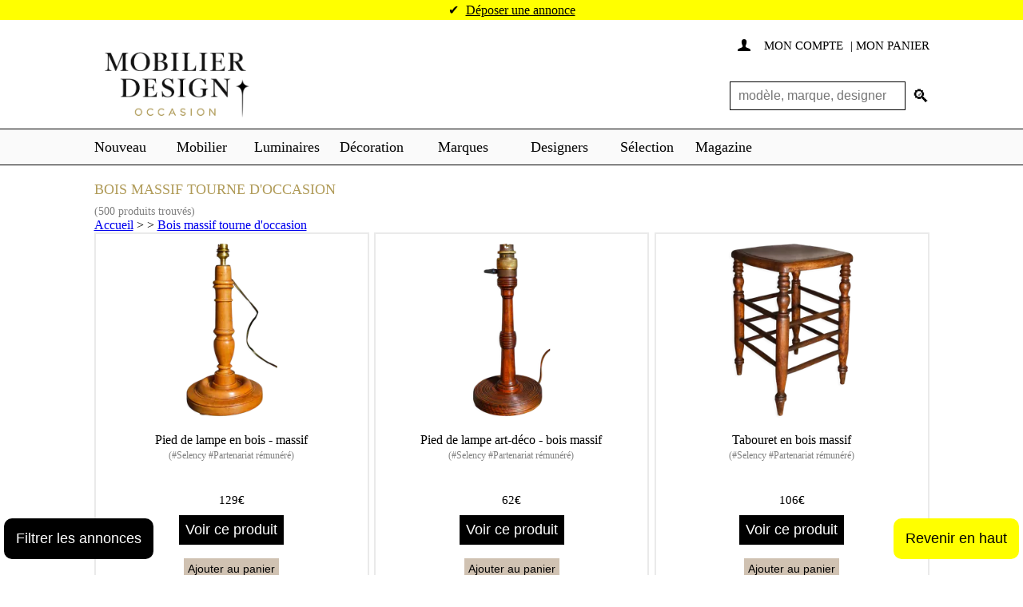

--- FILE ---
content_type: text/html; charset=UTF-8
request_url: https://www.mobilier-design-occasion.fr/bhp/bois-massif-tourne.html
body_size: 29731
content:
<!doctype html>
<html xmlns="http://www.w3.org/1999/xhtml" lang="fr">
	<head>
		<meta http-equiv="Content-Type" content="text/html; charset=utf-8" />
<meta http-equiv="Content-Language" content="fr" />
<meta name="viewport" content="width=device-width, initial-scale=1" />
<title>Bois massif tourne d'occasion</title>
<meta name="description" content="Bois massif tourne d'occasion. ✔️ Le premier site d’annonces français spécialisé dans le mobilier design >> Acheter et vendre du design au meilleur prix n’a jamais été aussi simple!" />
<meta name="robots" content="index, follow" />
<meta name="country" content="FR"/>  
<meta name="base" content="https://www.mobilier-design-occasion.fr/" />


<link rel="preconnect" href="https://fonts.googleapis.com">
<link rel="preconnect" href="https://fonts.gstatic.com" crossorigin>

<link rel="apple-touch-icon" sizes="57x57" href="https://www.mobilier-design-occasion.fr/img/favicons/apple-touch-icon-57x57.png?v=44vsdG73N">
<link rel="apple-touch-icon" sizes="60x60" href="https://www.mobilier-design-occasion.fr/img/favicons/apple-touch-icon-60x60.png?v=44vsdG73N">
<link rel="apple-touch-icon" sizes="72x72" href="https://www.mobilier-design-occasion.fr/img/favicons/apple-touch-icon-72x72.png?v=44vsdG73N">
<link rel="apple-touch-icon" sizes="76x76" href="https://www.mobilier-design-occasion.fr/img/favicons/apple-touch-icon-76x76.png?v=44vsdG73N">
<link rel="apple-touch-icon" sizes="114x114" href="https://www.mobilier-design-occasion.fr/img/favicons/apple-touch-icon-114x114.png?v=44vsdG73N">
<link rel="apple-touch-icon" sizes="120x120" href="https://www.mobilier-design-occasion.fr/img/favicons/apple-touch-icon-120x120.png?v=44vsdG73N">
<link rel="apple-touch-icon" sizes="144x144" href="https://www.mobilier-design-occasion.fr/img/favicons/apple-touch-icon-144x144.png?v=44vsdG73N">
<link rel="apple-touch-icon" sizes="152x152" href="https://www.mobilier-design-occasion.fr/img/favicons/apple-touch-icon-152x152.png?v=44vsdG73N">
<link rel="apple-touch-icon" sizes="180x180" href="https://www.mobilier-design-occasion.fr/img/favicons/apple-touch-icon-180x180.png?v=44vsdG73N">
<link rel="icon" type="image/png" href="https://www.mobilier-design-occasion.fr/img/favicons/favicon-32x32.png?v=44vsdG73N" sizes="32x32">
<link rel="icon" type="image/png" href="https://www.mobilier-design-occasion.fr/img/favicons/android-chrome-192x192.png?v=44vsdG73N" sizes="192x192">
<link rel="icon" type="image/png" href="https://www.mobilier-design-occasion.fr/img/favicons/favicon-96x96.png?v=44vsdG73N" sizes="96x96">
<link rel="icon" type="image/png" href="https://www.mobilier-design-occasion.fr/img/favicons/favicon-16x16.png?v=44vsdG73N" sizes="16x16">
<link rel="manifest" href="https://www.mobilier-design-occasion.fr/img/favicons/manifest.json?v=44vsdG73N">
<link rel="mask-icon" href="https://www.mobilier-design-occasion.fr/img/favicons/safari-pinned-tab.svg?v=44vsdG73N" color="#5bbad5">
<link rel="shortcut icon" href="https://www.mobilier-design-occasion.fr/img/favicons/favicon.ico?v=44vsdG73N">
<meta name="apple-mobile-web-app-title" content="MDO">
<meta name="application-name" content="MDO">
<meta name="msapplication-TileColor" content="#da532c">
<meta name="msapplication-TileImage" content="/mstile-144x144.png?v=44vsdG73N">
<meta name="theme-color" content="#ffffff">
<script type="text/javascript" src="https://cache.consentframework.com/js/pa/21931/c/lgePo/stub" defer></script>
<script type="text/javascript" src="https://choices.consentframework.com/js/pa/21931/c/lgePo/cmp" async></script>
<script type="text/javascript">
    //<![CDATA[
    var hit360 = false;
    window.addEventListener("scroll", function() {
      if ((document.documentElement.scrollTop != 0 && hit360 === false) || (document.body.scrollTop != 0 && hit360 === false)) {
        (function() {
          var hit360Script = document.createElement('script');
          hit360Script.async = true;
          hit360Script.src = '//a.hit-360.com/tags/mdo.js';
          var sc = document.getElementsByTagName('script')[0];
          sc.parentNode.insertBefore(hit360Script, sc);
        })();
        hit360 = true;
      }
    }, true);
    //]]>
</script>


<style>
  @charset "utf-8";body {margin: 0;padding: 0;font-family: Georgia;color: #353535;background-color: #fff;font-size: 16px;text-align: center;}H1, H2, h3, H4{color:#B09B58;}form,h1,h4,img,li,ul {padding: 0;margin: 0;border: 0}li {list-style: none}a {outline: 0}.main_content {display: flex;flex-direction: column;width: 1045px;padding: 0 20px 0 20px;text-align: left;position: relative;min-height: 300px;margin: auto}.main_content.affiliate_section {max-height: unset;}.relatedSearchs {display: flex;flex-direction: column;width: 1045px;padding: 20px;text-align: left;position: relative;margin: auto;box-sizing: border-box;}.relatedSearchs .keywords_list {padding-top: 0px;}.infoBar {width: 100%;background-color: #ff0;line-height: 25px;font-size: 16px;font-weight: 100;margin:auto;text-align: center;display: inline-block;justify-content: center;align-items: center;}.infoBar a {font-weight: 200;text-decoration: none;color: #000;margin-left: 5px;}.mm-opened .infoBar {float: left;}@media (max-width: 991px) {.infoBar {flex-direction: column;}}.infoBar a:hover {text-decoration: underline}@media only screen and (min-width:0px) and (max-width:1045px) {.main_content {width: 90%;min-height: 500px;}.relatedSearchs {width: 100%;min-height: 100px;padding:20px 10px;}}input::-ms-clear {display: none}input,select,textarea {font-weight: 200}input {border: solid 1px #000;padding: 5px 10px 5px 10px;font-size: 16px;color: #000;-webkit-border-radius: 0;-moz-border-radius: 0;border-radius: 0;box-sizing: border-box}.main_header {width: 100%;text-align: center;font-size: 0;}.header {position: relative;width: 1045px;padding-top: 20px;text-align: left;font-size: 12px;display: grid;grid-template-columns: repeat(2, 1fr);margin: auto;box-sizing: border-box;}.header .logo {color: #000;font-size: 38px;line-height: 45px;text-decoration: none;grid-row: 1 / span 2;grid-column: 1/2;display: flex;align-items: center;}.header .toplinks { font-size: 15px;font-weight: 100;line-height: 24px;display: flex;}.header .toplinks .tlink {width: 100%;align-items: flex-start;text-align: right;}.header .toplinks .tlink a {text-decoration: none;color: #000;text-transform: uppercase}.header .toplinks .tlink a:hover {text-decoration: underline}.header .toplinks .tlink .icon {display: inline-block;font-family: icon;margin-right: 8px}.header .toplinks .tlink .nb {display: inline-block;height: 24px;width: 24px;line-height: 24px;margin: 0 10px 0 5px;font-weight: 200;-webkit-border-radius: 24px;-moz-border-radius: 24px;border-radius: 24px;background-color: #ff0;text-align: center}.header .headsearch {height: 54px;overflow: hidden;transition: all .25s;grid-column: 2/3;-ms-grid-column: 2;-ms-grid-column-span: 1;grid-row: 2;display: flex;justify-content: flex-end;align-items: center;padding-top:10px;}.header .headsearch.open-location-filter {height: 90px;transition: all .25s;}.header .headsearch input {width: 250px;height: 36px;line-height: 36px;padding-right: 10px}.header .headsearch form {position: relative;padding-right: 30px;height: 36px;}.header .headsearch input:nth-child(1) {width: 220px;}.header .headsearch input:nth-child(3) {width: 180px;margin-left: 10px;}.header .headsearch a {display: inline-block;position: absolute;right: 0px;top: 0;bottom: 0;font-family: icon;color: #000;text-decoration: none;height: 36px;line-height: 36px;font-size: 22px}.header .headsearch a:hover {color: #20d5d3}@media only screen and (min-width:0px) and (max-width:1100px) {.header {width: calc(100% - 40px);height: auto;}.header .logo {position: relative;font-size: 30px;line-height: 30px;text-decoration: none;width: fit-content;margin-bottom:10px;}}@media only screen and (min-width:0px) and (max-width:1024px) {.header {display: block;}.header .toplinks {padding-top:5px;}.header .headsearch {right: 20px;bottom: 0px;}.header .logo {width: fit-content}}@media only screen and (min-width:0px) and (max-width:876px) {.header .logo {width: fit-content}}@media only screen and (min-width:0px) and (max-width:736px) {.header {width: calc(100% - 40px)}.header .logo {font-size: 22px}}@media only screen and (min-width:0px) and (max-width:670px) {.header {display: flex;flex-direction: column;justify-content: flex-start;width: 100%;padding:5px;}.header .headsearch {position: initial;width: 100%;display: flex;justify-content: center;}.header .logo {padding-left:30px;}}@media only screen and (min-width:0px) and (max-width:536px) {.leaderboard_desktop {display:none;}.header .headsearch {height: fit-content}.header .headsearch form{position: relative;width: 100%;display: flex;height: fit-content;justify-content: center;padding-right: 30px;}.header .headsearch input:nth-child(3) {margin-left: 10px !important; }.header .headsearch form input {width: 100% !important;margin-left: 0px !important;margin-bottom: 10px;}.header .headsearch a {right: 5px;}}.bar_menu_container {display: inline-block;width: 100%;border-bottom: 1px solid #000;border-top: 1px solid #000;text-align: center;font-size: 0;background-color:#FAFAFA;}.bar_menu {display: inline-block;width: 1045px;padding: 0 20px 0 20px;height: 44px;color: #fff;text-align: left;z-index: 9999;}@media only screen and (min-width:0px) and (max-width:736px) {.bar_menu {width: 100%}}.bar_menu .menu {display: block;width: 100%;height: 44px;z-index: 9999;text-align: left}.bar_menu .menu .section {display: inline-block;position: relative;vertical-align: top}.bar_menu .menu .section .m {display: inline-block;text-decoration: none;color: #000;line-height: 44px;height: 44px;padding: 0 10px 0 10px;text-align: center;margin: 0;font-size: 18px;}.bar_menu .menu .section:first-child .m {font-weight: 200;padding: 0 15px 0 0}.bar_menu .menu .section:first-child .m {font-weight: 200;padding: 0 15px 0 0}.bar_menu .menu .section:first-child .m:hover {font-weight: 200}.bar_menu .menu .section .m:hover {color: #20d5d3;font-weight: 100}.bar_menu .menu .sectionx .m:hover {border-right: 1px solid #000;border-left: 1px solid #000;font-weight: 100}#nav li .sm {display: none;width: 300px;position: absolute;top: 44px;left: 0;background-color: #fff;border: 1px solid #000;padding: 10px 0 10px 0;margin: 0;z-index: 22;text-align: left}#m2 {width: 90px}#m3 {min-width: 60px}#m4 {width: 90px}#m5 {width: 100px}#m6 {width: 100px}#m7 {width: 100px}#m8 {width: 50px}#m9 {width: 80px}#nav li .sm li {width: calc(100% - 30px);line-height: 18px;padding: 4px 15px 4px 15px;margin: 0;height: auto}#nav li .sm li a,#nav li .sm li span {display: block;padding: 0;text-decoration: none;color: #000;text-transform: uppercase;font-size: 14px;font-weight: 100;cursor: pointer}#nav li .sm li a:hover,#nav li .sm li span:hover {display: block;color: #20d5d3}.btnmenu {display: none}@media only screen and (min-width:0px) and (max-width:1100px) {.bar_menu {width: 100%;box-sizing: border-box}.bar_menu_container {}.btnmenu {display: inline-block;height: 30px;width: 30px;line-height: 30px;font-family: icon;font-size: 22px;text-decoration: none;position: absolute;top:0px;left: 0;color: #000;text-align: left;z-index: 9999;padding-left:5px;padding-top:5px;}.menu li .m,.sm li a {font-size: 14px;text-transform: uppercase;text-align: left}.menu .section:first-child {display: none}}@media only screen and (min-width:671px) {.btnmenu {display: none}.leaderboard_mobile {display:none;}}@media only screen and (min-width:0px) and (max-width:1100px) {.bar_menu {padding: 0 5px}.bar_menu .menu .section .m {padding: 0;font-size: 12px}.bar_menu_container #menu {white-space: nowrap; overflow-x: auto;overflow-y: hidden;width: 100%; }.bar_menu_container #menu ul.menu {list-style-type: none; padding: 0;margin: 0; display: flex; }.bar_menu_container#menu ul.menu > li.section {margin-right: 20px; }.bar_menu_container #menu a.m {text-decoration: none; color: #333;}}.main_footer {display: inline-block;width: 100%;text-align: center;background-color: #FAFAFA;margin: 30px 0 0 0}.main_footer .whatsapp-footer{width: 95%;border:2px solid black;padding:5px;margin-bottom:10px;}.main_footer .whatsapp-footer a{text-decoration: none;color:black;}.footer {display: inline-block;width: 1045px;text-align: left;margin: auto}.footer .fcol-group {display: flex;flex-direction: column;width: calc(30% - 30px);float: left}.footer {display: flex;flex-wrap: wrap;justify-content: space-between}.footer>:not(.fcol) {flex-basis: 100%}.footer>.fcol {flex-basis: calc(33% - 40px);margin-bottom: 30px}.footer>.fcol.first-row ul li {margin: 0;}.footer .fcol a {color: #000;text-decoration: none;font-size: 16px;text-transform: uppercase;text-transform: capitalize;position: relative;padding-left: 6px}.footer .fcol a::before {width: 4px;height: 4px;border-radius: 50%;position: absolute;content: '';left: -4px;top: calc(50% - 2px);background-color: #222}.footer .fcol a:after {content: " / ";display: inline-block;padding: 0 0 0 3px;font-size: 16px;vertical-align: middle;font-weight: 500;text-transform: capitalize}.footer .fcol a:last-child:after {content: ""}.footer .fcol a:hover {text-decoration: underline}.footer .fcol a:hover:after {overflow: hidden;text-decoration: none}.footer .blog .titre,.footer .fcol .titre {float: left;width: 100%;text-transform: uppercase;font-size: 13px;line-height: 25px;padding: 10px 0 15px 0}.footer .copy {display: inline-block;width: 100%;font-size: 11px;color: #808080;text-align: center}.footer .copy a {text-decoration: none;color: #808080;}.footer .copy a:hover {text-decoration: underline}@media only screen and (min-width:0px) and (max-width:1100px) {.footer,.main_footer {width: 100%}.main_footer {box-sizing: border-box;padding: 10px}.footer .blog .titre a {text-align: left}}@media only screen and (min-width:0px) and (max-width:736px) {.footer .fcol {width: calc(45%);flex-basis: 45%;padding-right: 0;padding-bottom: 0}.footer .fcol .titre {font-size: 16px;line-height: 20px;padding: 0 0 10px 0;font-weight: 700}.footer .fcol a {font-size: 12px}.footer .fcol a:after {font-size: 14px}.footer .copy {margin-top: 15px}}@media only screen and (min-width:0px) and (max-width:670px) {.mm-menu {background: #fff;border-color: #fff;color: #000;border-right: 1px solid #000;font-size: 16px}.mm-listview>li:not(.mm-divider):after {border-color: #000;left: 0}.mm-listview .mm-next:before {border-left-width: 0;border-left-color: #000}.mm-menu .mm-listview>li .mm-arrow::after,.mm-menu .mm-listview>li .mm-next::after {border-color: #000}.mm-menu .mm-btn::after,.mm-menu .mm-btn::before {border-color: #000}.mm-prev {height: 40px}.mm-navbar {background-color: #fff;border-color: #000}.mm-navbar .mm-title {color: #000 !important; font-weight: 200;font-size: 16px;text-transform: uppercase}.mm-navbar .mm-title:first-child {font-size: 26px;}.mm-navbar-top {position: relative;background-color: #fff !important;border-bottom: none}.headsearch_mob {position: absolute;top: 22px;right: 0;width: calc(100% - 40px);padding: 0 20px 0 20px}.headsearch_mob input {width: 100%;height: 36px;line-height: 36px}.headsearch_mob a {display: inline-block;position: absolute;right: 28px;top: 0;font-family: icon;color: #000 !important;text-decoration: none;height: 36px;line-height: 36px;font-size: 22px}.headsearch_mob a:hover {color: #20d5d3 !important}.mm-navbar-bottom {background-color: #f5f3f3 !important;height: 80px;border-top: none}.tlink_mob {display: inline-block;font-size: 12px;height: 30px;width: calc(100% - 40px);padding: 15px 20px 0 20px;text-align: left;white-space: nowrap}.tlink_mob a {display: inline-block;text-decoration: none;color: #000 !important;text-transform: uppercase}.tlink_mob a:hover {text-decoration: underline}.tlink_mob .icon {display: inline-block;font-family: icon;margin-right: 8px;color: #000 !important}.tlink_mob .nb {display: inline-block;height: 24px;width: 24px;line-height: 24px;margin: 0 10px 0 5px;font-weight: 200;-webkit-border-radius: 24px;-moz-border-radius: 24px;border-radius: 24px;background-color: #ff0;text-align: center;color: #000 !important}}.headsearch form {display: flex;align-items: center;position: relative;}.headsearch form .checkbox-wrapper {display: flex;width: 300px;align-items: center;}.headsearch form .checkbox-wrapper label {user-select: none;cursor: pointer;}.headsearch form input {width: 150px;}.headsearch form input[name="l"] {padding-right: 10px;}.button {display: inline-block;border: solid 1px #ff0;background-color: #ff0;text-decoration: none;color: #000;font-size: 18px;font-weight: 200;line-height: 20px;height: 40px;padding: 10px 10px 10px 10px;-webkit-border-radius: 0;-moz-border-radius: 0;border-radius: 0;box-sizing: border-box;text-align: center;text-transform: uppercase}.button:hover {background-color: #ff0;border: solid 1px #000}.sharebutton{float: left;margin-right: 10px;}.instagram_modal {position: fixed;width: 400px;height: 400px;background-color: #FFF;border-radius: 10px;display: flex;flex-direction: column;justify-content: center;align-items: center;box-shadow: 0px 4px 40px rgba(0, 0, 0, 0.2);bottom: -400px;left: calc(50% - 200px);transition: all .25s;}.instagram_modal a {margin: 40px 0px 10px;}.instagram_modal a img {max-width: 70px;transform: scale(1);transition: transform 0.3s;}body.open-instagram .instagram_modal {transition: all .25s;bottom: calc(50% - 200px);}body.open-instagram {position: relative;overflow: hidden;}body.open-instagram .backdrop {width: 100%;height: 100%;top: 0px;left: 0px;position: fixed;background-color: rgba(0, 0, 0, 0.2);}.instagram_modal * {user-select: none;}.instagram_modal img.title {max-height: 150px;}.instagram_modal a:hover img {transform: scale(1.05);transition: transform 0.3s;}@media (max-width: 576px) {.instagram_modal {width: 300px;height: 300px;bottom: -300px;left: calc(50% - 150px);}body.open-instagram .instagram_modal {transition: all .25s;bottom: calc(50% - 150px);}.instagram_modal img.title {width: 200px;}.instagram_modal img.label {max-height: 40px;}.instagram_modal a {margin: 20px 0px 10px;}}.paypalmessage {width:50%;float:left;}.paypalfooter {background-color:#FAFAFA;text-align:center;}.nonaffiliate a.link {text-decoration: none;color:black;}.nonaffiliate a.link:hover{text-decoration: underline;} .modal {display: none;position: fixed;z-index: 1;padding-top: 10px;left: 0;top: 0;width: 100%;height: 100%;overflow: auto;background-color: rgb(0,0,0);background-color: rgba(0,0,0,0.9);}.modal-content {margin: auto;display: block;max-height: 80%;max-width: 80%;}.modal-content {animation-name: zoom;animation-duration: 0.6s;}@keyframes zoom {from {transform:scale(0)}to {transform:scale(1)}}.modal .close {position: absolute;top: 15px;right: 40px;color: #f1f1f1;font-size: 60px;font-weight: bold;transition: 0.3s;}.modal .gauche {position: absolute;bottom: 250px;color: #f1f1f1;font-size: 60px;font-weight: bold;transition: 0.3s;left: 50px;}.modal .droite {position: absolute;bottom: 250px;color: #f1f1f1;font-size: 60px;font-weight: bold;transition: 0.3s;right: 50px;}.modal .close:hover,.modal .close:focus {color: #bbb;text-decoration: none;cursor: pointer;}.modal .gauche:hover,.modal .gauche:focus {color: #bbb;text-decoration: none;cursor: pointer;}.modal .droite:hover,.modal .droite:focus {color: #bbb;text-decoration: none;cursor: pointer;}@media only screen and (max-width: 700px){.modal-content {width: 100%;}}.alertbox, .searchbox{float:left;width: 100%;padding-top:20px;}.additional_content ul li {list-style : disc;margin-left:10px;}.desktop-read-description-below {display:block;}@media only screen and (max-width: 450px){.desktop-read-description-below {display: none;}}.header .side_menu {max-height: 0;display:none;transition: max-height 0.5s ease-out;}.header .expanded {display: block;}.header .side_menu .block_menu{margin: 20px;position: absolute;z-index: 1111;background: white;border: 1px solid;right: 0px;width: 300px;padding: 10px;}.header #toggleButton{color:black;border:none;background:white;cursor: pointer;padding:5px;width: 200px;text-align: left;}.header .linkList li{list-style: disc;}.validateMessage {height:40px;width: 90%;float:left;background-color:yellow;color:black;padding:5px;}.validateMessage a {text-decoration: none;}.randomProducts .item {border:1px solid #C0C0C0;margin:10px;}.randomProducts .img_container{padding:10px;max-height: 200px;overflow: hidden;}.randomProducts .infos{padding:10px;}.randomProducts img {width: 100%;}.alertbox{float:left;width: 100%;padding-top:5px;padding-bottom:5px;}.subdescription{font-size:12px;text-transform: capitalize;background-color:whitesmoke;}@media only screen and (min-width: 0px) and (max-width: 1045px){.noMob{ display:none !important; }}.main_content.listing .colResult {width: 100%;}.main_content .colResult{width: 100%;}.main_content .colResult .ButtonSub{max-width: max-content;}.main_content .colResult .list-wrapper {display: flex; width: 100%;position: relative;}.main_content .colResult .list-wrapper .location {position: absolute;width: 200px;right: 0px;top: 10px;}.main_content .colResult .list-wrapper .side_menu {position: initial;padding-top: 100px;padding-left: 15px;}.main_content .colResult .list-wrapper .side_menu .block_menu:first-child {margin-top: 20px;}@media only screen and (min-width: 0px) and (max-width: 1045px){.main_content .colResult .list-wrapper { flex-direction: column;}.main_content .colResult .list-wrapper .side_menu {padding: 20px 0px;}.main_content .colResult .list-wrapper .location {position: initial;width: 100%;}} input,select,textarea{ font-weight:200;}input.paypalBtn{ border:0px; padding:0 0 0 0; margin-top:20px;width:200px;margin-left:30px;}@media only screen and (min-width: 0px) and (max-width: 443px){.parti{ font-size:0px; padding:0 0px 0 0!important;}input.paypalBtn{ width:100% !important;} }.greybar {color:grey;}.bar_menu {max-height: 88px;}input[type="file"]{ color:#000; padding:2px 10px 2px 2px;}.size50{ width:50px;}.size100{ width:100px;}textarea{border:solid 1px #000;padding:5px 10px 5px 10px;font-size:16px;color:#000;-webkit-border-radius: 0px; -moz-border-radius: 0px; border-radius: 0px;box-sizing:border-box;}select{border:solid 1px #000;padding:4px 10px 4px 10px;font-size:16px;color:#000;-webkit-border-radius: 0px; -moz-border-radius: 0px; border-radius: 0px;box-sizing:border-box;}input:focus, textarea:focus, select:focus, .formTable .champ .addNewBack:hover{ -moz-box-shadow: 0px 0px 5px 0px #20D5D3;-webkit-box-shadow: 0px 0px 5px 0px #20D5D3;-o-box-shadow: 0px 0px 5px 0px #20D5D3;box-shadow: 0px 0px 5px 0px #20D5D3;filter:progid:DXImageTransform.Microsoft.Shadow(color=#FFFF00, Direction=NaN, Strength=5);}.ob:after{ font-size:16px; content: '*'; padding-left: 3px; vertical-align:top; color:#000;} .formTable{padding:0px; text-align:left;} .formTable .champ{ white-space:nowrap; vertical-align:top; padding:5px 0 0 0; font-size:0px;}.formTable .champ input{ width:calc(100% - 10px); max-width:300px;}.formTable .champ textarea{ width:calc(100% - 10px); max-width:300px; min-height:150px;}.formTable .champ select{max-width:300px;}.formTable .label{padding:5px 10px 0 0; font-size:16px; line-height:16px;}.formTable .label span{ display:inline-block; font-size:13px; padding:5px 0 0 0; line-height:14px; width:100%;}@media only screen and (min-width: 0px) and (max-width: 450px){ .formTable .label:not(.fix) {font-size:0px; padding:0 0 0 0;}.formTable .label:not(.fix) span{font-size:0px; padding:0 0 0 0;}}.formTable .titre{padding-bottom:5px;}.formTable .titre span{ display:inline-block; width:calc(100%); line-height:24px; padding:15px 0px 15px 0px;font-size:18px; font-weight:200; border-bottom:solid 1px #000; color:#000; text-transform:uppercase;}.formTable .mt{ padding-top:20px;}.formTable .info{ font-size:16px; padding-top:10px; padding-bottom:10px;}.formTable .btn{ padding-top:20px;}.formTable .champ .err{border:solid 1px #D6071B; font-size:16px;}.formTable #zerreur{ display:none;}.formTable #zerreur td #erreur{border:solid 1px #FF2F00; color:#FFF; background-color:#FF2F00; padding:10px 10px 10px 10px; margin:10px 0 0 0;}.formTable #zreponse{ display:none;}.formTable #zreponse td #reponse{border:solid 1px #20D5D3; color:#000; background-color:#20D5D3; padding:10px 10px 10px 10px; margin:10px 0 0 0;}.formTable tr td .alerte{border:solid 1px #FFFF00; color:#000; background-color:#FFFF00; padding:10px 10px 10px 10px; margin:10px 0 0 0;}.formTable .afficher_tel{padding:5px 0 0 0;}.formTable .conditions{padding:15px 0 0 0; font-size:16px;}.formTable .conditions a{ color:#000; text-decoration:underline;}.formTable .link{ color:#000; text-decoration:underline;}.formTable .champ .addNew{ width:calc(100% - 40px); max-width:270px;}.formTable .champ .addNewBack{display:inline-block; width: 20px; height:20px; border: 1px solid #000; background: none; border-radius: 22px; text-decoration:none; text-align:center; line-height:20px; font-size:16px; font-weight:300; color:#000; margin-right:8px; }.chkbRound:not(:checked),.chkbRound:checked {position: absolute; left: -9999px ;}.chkbRound:not(:checked) + label, .chkbRound:checked + label{position: relative; padding-left: 30px; cursor: pointer;} .chkbRound:not(:checked) + label:before,.chkbRound:checked + label:before {content: '';position: absolute;left:0; top: 0px;width: 20px; height:20px;border: 1px solid #000;background: none;border-radius: 22px;}.chkbRound:not(:checked) + label:after,.chkbRound:checked + label:after {content: '✔';position: absolute;top: 0; left: 5px;font-size: 15px;color: #000; transition: all .2s; }.chkbRound:not(:checked) + label:after {opacity: 0; transform: scale(0); }.chkbRound:checked + label:after {opacity: 1; transform: scale(1);color:#000;} .chkbRound:checked + label:before {border: 1px solid #000;}.bar_menu .menu .actif .m {color:#20D5D3; font-weight:100;}.bar_menu .menu .section .bOn {border-right:1px solid #000; border-left:1px solid #000;color:#20D5D3; font-weight: 100;} .bar_menu .menu .social{ float:right; text-align:right; line-height:44px;height:44px; }.bar_menu .menu .social .icon{ display:inline-block; vertical-align:middle; text-align:center;line-height:32px; height:32px; width:32px; font-family: "icon"; font-size:15px; text-decoration:none; color:#FFF; background-color:#000; -webkit-border-radius:32px; -moz-border-radius:32px; border-radius:32px; margin:0 0 0 5px;}.bar_menu .menu .social .icon:hover{ background-color:#20D5D3;}.bar_menu .menu .social .facebook:hover{background-color:#3D5B96;}.multi{background-color: #F5F5F5;text-align:center;padding:20px 10px;height:36px;line-height:36px;font-size:16px;font-weight:100;border-top:1px solid #000;border-bottom:1px solid #000;display: flex;align-items: center;justify-content: space-between;}.multi .num { display: flex; justify-content: center; align-items: center; float:left; width:calc(100% - 220px); margin:0 auto 0 auto; font-size:0px;}.multi .num a { display:inline-block; border:1px solid #000; margin: 0px 4px; width:36px; font-size:18px;line-height:36px; height:36px; padding:0px 0 0 0;color:#000; text-decoration:none;}.multi .num a.active,.multi .num a:hover {background-color:#FFFF00; border:1px solid #000;}.multi .num span{ display:inline-block; line-height:30px; height:30px;width:30px; font-size:17px; text-align:center; color:#000; margin:0 0 0 0;}.multi .num .actif { display:inline-block; background-color:#000; color:#FFF; line-height:30px; height:30px; border:1px solid #000;}.multi .num .actif:hover {background-color:#000;}.multi .start,.multi .end { float:left; width:110px;}.multi .start a, .multi .end a{ float:left; width:100%; border:1px solid #000; color:#000; height:36px; line-height:36px; text-align:center; text-decoration:none; text-transform:uppercase; padding: 0px 5px;}.multi .start a:hover,.multi .end a:hover{ background-color:#FFFF00;} .multi .end a{ float:right;}@media only screen and (min-width: 0px) and (max-width: 736px){.multi .start a, .multi .end a {padding: 0px 2px;}.multi{ height:auto; padding: 20px 0px;box-sizing: border-box;}.multi .num { width: 100%;}.multi .num a { width: 26px; margin: 0px 2px;}.multi .start a,.multi .end a,.multi .num a {font-size: 18px;height: 32px;}}.side_menu{ float:right; width:199px; position: absolute; right: 0px;}.side_menu .block_menu{ margin:20px}.page-wrapper .side_menu .block_menu:first-child {margin-top: 30px;}.page-wrapper .side_menu {top: 0px;}.side_menu .block_menu .titre{ display:inline-block; width:100%; font-size:16px; padding:0 0 0 0; }.side_menu .block_menu .linkList{ width:calc(100% - 32px);padding:0 15px 15px 15px; }.side_menu .block_menu .linkList .link{ display:inline-block; text-transform:uppercase; color:#000; font-size:16px; text-decoration:none; padding:10px 0 0 0; cursor: pointer;}.side_menu .block_menu.location .linkList .link{ text-transform:initial;}.side_menu .block_menu .linkList .link.actif{ color:#20D5D3; font-weight:500;}.side_menu .block_menu .linkList .link{ display:inline-block; text-transform:uppercase; color:#000; font-size:16px; text-decoration:none; padding:10px 0 0 0; }.side_menu .block_menu .linkList .link:hover{ text-decoration:underline;}.side_menu .block_menu .linkList .link.actif{ color:#20D5D3; font-weight:500;}.side_menu .block_menu .linkList .item{display:inline-block;text-transform:uppercase; color:#000; font-size:16px; text-decoration:none; padding:10px 0 0 0; } .side_menu .block_menu .linkList .item label {display:inline-block;}.side_menu .block_menu .linkList .item label span{ display:inline-block; width:140px;vertical-align:top; }.side_menu .block_menu.location .linkList .item label span{ text-transform:initial;}.side_menu .block_menu .linkList .item:hover label span{text-decoration:underline;} .side_menu .block_menu .linkList .miniInfos{padding:5px 0 0 0; font-size:13px;}.side_menu .block_menu .titrespe{ word-break:break-all; padding:12px 0 12px 0;}.side_menu .block_menu .linkList .lcpt {display:inline-block;text-transform:uppercase; color:#000; font-size:16px; text-decoration:none; padding:10px 0 0 0; vertical-align:top;}.side_menu .block_menu .linkList .lcpt .icon{ display:inline-block; vertical-align:middle; line-height:20px; height:20px; width:20px; font-family: "icon"; font-size:15px; text-decoration:none; color:#000; position:relative; top:2px; }.side_menu .block_menu .linkList .lcpt a{ vertical-align:middle; padding:0 0 0 0;}@media only screen and (min-width: 0px) and (max-width: 736px){.page-wrapper .side_menu {display: none !important;}.side_menu{width:100%;position: relative;}} .colCpt{ float:left; width:816px;}.headCpt{ float:left; width:100%; padding:36px 0 25px 0; position:relative;}.headCpt h1{float:left; width:100%; top:50px;font-size:60px; font-weight:200; text-transform:uppercase; line-height:60px; margin:14px 0 0 0;}.headCpt h2{float:left; font-size:18px; font-weight:200; line-height:20px; }@media only screen and (min-width: 0px) and (max-width: 736px){ .colCpt{ width:100%;}.headCpt{ padding:20px 0 25px 0;}.headCpt h1{margin:14px 0 10px 0; font-size:40px;line-height:40px;}} .headliste{ width:100%; border-bottom:1px solid #C0C0C0; padding:0 0 5px 0; position:relative; min-height:135px;display: flex; flex-direction: column;}.headliste h1{float:left; width:100%; top:50px; font-size:40px; font-weight:200; text-transform:uppercase; line-height:60px; margin:14px 0 0 0; min-height: 60px}.headliste h2{float:left; font-size:18px; font-weight:200; line-height:20px; }.headliste.has_content {margin-bottom: 10px;;}.main_content.listing .additional_content {display: inline-block;padding-top: 10px;width: 100%;min-height: 150px;}.additional_content {padding-bottom: 10px;margin: auto;width: 78%;text-align: left;}.additional_content.second_section {border-top: 1px solid #C0C0C0;padding: 10px 0px;}@media only screen and (min-width: 0px) and (max-width: 736px){ .headliste{ border-bottom:0px; min-height:inherit;}.headliste h1{margin:14px 0 10px 0; font-size:22px;line-height:22px;min-height: 40px}.headliste select{bottom:15px;}}.ariane{float:left; display:block; font-size:15px; margin:10px 0 0 0;}.ariane a{text-decoration:none; color:#000;}.ariane a:hover{text-decoration:underline;}.noResults{ float:left; width:100%; padding:0 0 25px 0; position:relative; min-height:135px;}.noResults h1{float:left; width:100%; top:50px; font-size:60px; font-weight:200; text-transform:uppercase; line-height:60px; margin:14px 0 0 0;}.noResults h2{float:left; font-size:18px; font-weight:200; line-height:20px; }.noResults_subscribe a{float:left; clear:both; margin:14px 0 0 0; }.ButtonSub {box-shadow:inset 0px 1px 3px 0px #91b8b3;background:linear-gradient(to bottom, #ffff00 5%, #d5e848 100%);background-color:#ffff00;border-radius:6px;display:inline-block;cursor:pointer;color:#000000;font-size:15px;padding:12px 20px;text-decoration:none;}.ButtonSub:hover {background:linear-gradient(to bottom, #d5e848 5%, #ffff00 100%);background-color:#d5e848;}.ButtonSub:active {position:relative;top:1px;}@media only screen and (min-width: 0px) and (max-width: 736px){ .noResults{ border-bottom:0px; min-height:inherit;}.noResults h1{margin:14px 0 10px 0; font-size:40px;line-height:40px;}}.colResult{ float:left; width:816px;}.colResult>.ezoic-ad {width: 816px !important;min-width: 816px !important;overflow: auto;}@media only screen and (max-width: 736px) and (min-width: 0px) {.colResult .ezoic-ad {width: 100% !important;min-width: 100% !important; }}@media (max-width: 1045px) {.colResult {width: 100%;}}@media only screen and (min-width: 0px) and (max-width: 736px){ .colResult{width:100%;}.google-auto-placed {width: 100% !important;max-width: 100% !important;margin-right: 0px !important;}}.max3>*:nth-child(3n){ margin-right:0px;} .max4 { margin-top:30px;}.max3, .max4 {display: flex;flex-wrap: wrap;}.max4 .item{width:238px; margin-right:31px;}.max4 .item ~ .google-auto-placed {width: 238px;max-width: 238px;max-height: 300px;margin-right:31px;overflow: hidden;}.max4.pub{height:238px;}.max4 > *:nth-child(4n+0){ margin-right:0px;}.max4 .item .img_container{width:238px; height:238px;}.max4 .item .img_container .inf{ width:187px; height:187px;}@media only screen and (min-width: 0px) and (max-width: 736px){ .max4 { margin-top:30px; padding-top:20px;}.max4 .item{ width:100%; margin-right:0px;}.max4 .item .img_container{width:100%; height:252px;} }.relationList { display: flex; flex-wrap: wrap; justify-content: space-between; }.relationList > * {flex-basis: calc((100% - 60px) / 4);width: calc((100% - 60px) / 4) !important;margin: 0px !important;}.relationList > * .img_container { width: 100%; }@media (max-width: 1045px) { .relationList.max4>* {width: calc((100% - 80px) / 4);} }@media (max-width: 640px) { .relationList.max4>* {width: 100%; flex-basis: 100%;} }.searchColResult{width:100%;display: flex;flex-direction: column;}.searchItems{border-top:0px; margin-top:0px;}.editInfo{display:inline-block;font-size:15px; border:1px solid #000; padding:10px 10px 10px 10px; width:calc(100% - 20px); margin-bottom:30px }.statut{display:inline-block; vertical-align:middle; font-size:0px; height:13px; width:13px;-webkit-border-radius:13px; -moz-border-radius:13px; border-radius:13px;}.statut.vert{background-color:#20D5D3;}.statut.jaune{background-color:#FFFF00;}.statut.rouge{background-color:#FF2F00;}.editInfo a{ text-decoration:none; color:#000;}.editInfo a:hover{text-decoration:underline;}.editInfo .mod{ font-weight:300;}.headfiche{ float:left; width:100%; margin:0 0 30px 0; position:relative;}.headfiche h1{float:left; width:700px; top:50px;font-size:50px; font-weight:200; text-transform:uppercase; line-height:50px; margin:14px 0 0 0;} .headfiche .retour{ float:left; width:100%; padding:20px 0 0 0;}.headfiche .retour .icon{ display:inline-block; vertical-align:middle; text-align:left;line-height:32px; height:32px; width:26px;font-family: "icon"; font-size:30px; text-decoration:none; color:#000;}.headfiche .retour a{display:inline-block; vertical-align:middle; font-size:18px; line-height:32px; font-weight:100; text-decoration:none; color:#000;}.headfiche .retour a:hover{ text-decoration:underline;}.headfiche .social{position:absolute; right:0px; bottom:0px; text-align:right; font-size:0px; }.headfiche .social .icon{ display:inline-block; vertical-align:top; text-align:center;line-height:32px; height:32px; width:32px; font-family: "icon"; font-size:15px; text-decoration:none; color:#FFF; background-color:#000;margin:0px 5px 0 0 ;}.headfiche .social .icon:hover{ background-color:#20D5D3;}.headfiche .social .selection{ background-color:#000; color:#FFF; height:30px; width:30px; border:1px solid #000;}.headfiche .social .selection:hover, .headfiche .social .selection.activ{ background-color:#FFFF00; color:#000; height:30px; width:30px; border:1px solid #000;}@media only screen and (min-width: 0px) and (max-width: 736px){ .headfiche h1{ width:80%; font-size:28px; line-height:28px; top:0px;margin:14px 0 0 0;} .headfiche .social{display:inline-block; width:10%; position:relative; right:auto; bottom:auto; margin-top:10px; text-align:left;}}.headfiche .social .addthis_sharing_toolbox{display:inline-block; font-size:0px; vertical-align:top; padding:0px; margin:0px; height:0px; line-height:0px; } .at-icon{ background-color:#000;}.at-icon-pinterest:hover{ background-color:#C3282C;}.at-icon-facebook:hover{background-color:#3D5B96;}.at-icon-twitter:hover{background-color:#2AA7DE;}.colFiche{ float:left; width:65%;margin-right:20px}.colFiche .formBox{margin-bottom:30px; padding:30px; border:1px solid #000; display:none;}@media only screen and (min-width: 0px) and (max-width: 736px){.colFiche .formBox{ border-right:0px; border-left:0px; border-top:0px; padding:0px 0 20px 0;}}.colFiche .photos{ float:left; width:100%;}.colFiche .photos .minis{ float:left; width:100px;}.colFiche .photos .minis img{ float:left; width:100%; cursor:pointer;}.colFiche .photos .minis img { filter: url("data:image/svg+xml;utf8,<svg xmlns=\'http://www.w3.org/2000/svg\'><filter id=\'grayscale\'><feColorMatrix type=\'matrix\' values=\'0.3333 0.3333 0.3333 0 0 0.3333 0.3333 0.3333 0 0 0.3333 0.3333 0.3333 0 0 0 0 0 1 0\'/></filter></svg>#grayscale"); filter: gray; -webkit-filter: grayscale(100%); opacity: .3; transition: opacity .2s ease-out; -moz-transition: opacity .2s ease-out; -webkit-transition: opacity .2s ease-out; -o-transition: opacity .2s ease-out; }.colFiche .photos .minis img:hover { filter: none; -webkit-filter: grayscale(0%); opacity: 1 }.colFiche .photos .minis .activ { filter: none; -webkit-filter: grayscale(0%); opacity: 1 }.colFiche .photos .photo{ float:right; width:400px;}.colFiche .photos .photo img{ width:100%;}@media only screen and (min-width: 0px) and (max-width: 736px){ .colFiche{width:100%;}.colFiche .photos .minis{ width:100%;}.colFiche .photos .minis img{ width:80px;}.colFiche .photos .photo{ width:100%;}}.sideFiche{ float:right; width:30%;}.sideFiche .titre{font-size:18px; font-weight:200; text-transform:uppercase; line-height:25px; margin-top:25px;}.sideFiche .titre:first-child{ margin-top:0px;} .sideFiche .prix{ font-size:30px;}.sideFiche .prix span{ text-decoration:line-through;}.sideFiche .texte{ display:inline-block; font-size:16px; line-height:22px;}.sideFiche .texte a{ text-decoration:none; color:#000; }.sideFiche .texte a:hover{ text-decoration:underline;}.sideFiche .texte .mini{ display:inline-block; font-size:13px; line-height:15px !important;}.sideFiche .texte .mini b{ font-weight:400;}.sideFiche .texte img{ display:inline-block; float:left;}.sideFiche .btn{ display:inline-block; float:left; margin-top:25px;}@media only screen and (min-width: 0px) and (max-width: 736px){ .sideFiche{ margin-top:20px; width:100%;}}.messages{ float:left; width:100%; margin:0 0 30px 0;}.messages:last-child{ margin:0 0 0 0;}.messages .head{ float:left; width:100%;border-top:1px solid #000; border-bottom:1px dotted #000; padding:10px 0 10px 0; }.messages .head b{ font-weight:300; }.messages .alerte{float:left; width:100%; color:#FF2F00; padding:10px 0 0 0;}.messages .texte{float:left; width:100%; padding:10px 0 10px 0;}.listingLetter { float: left; padding:36px 0 0 0; width: 100% }.listingLetter h1 { float:left; width:100%; top:50px;font-size:60px; font-weight:200; text-transform:uppercase; line-height:60px; margin:14px 0 20px 0;}.listingLetter .lettres { float: left; width:calc(100% - 20px); border: 1px solid #000; padding:5px 10px 5px 10px; color: #DDD; margin-bottom: 30px }.listingLetter .lettres .aller { display: block; float: left; color: #000; text-transform: uppercase; font-weight: 300; width: 80px}.listingLetter .lettres a, .listingLetter .lettres span{ display:inline-block; text-align: center; width:30px; height:30px; line-height:31px; text-decoration: none; color: #000; -webkit-border-radius:32px; -moz-border-radius:32px; border-radius:32px; transition: all .2s ease-out; -moz-transition: all .2s ease-out; -webkit-transition: all .2s ease-out; -o-transition: all .2s ease-out; }.listingLetter .lettres a:hover, .listingLetter .lettres a.activ{ background:#000; color:#FFF;}.listingLetter .liste { float: left; width: 100% }.listingLetter .liste .colonne { float: left; width:25% }.listingLetter .liste .colonne .container{opacity:1; transition: all .2s ease-out; -moz-transition: all .2s ease-out; -webkit-transition: all .2s ease-out; -o-transition: all .2s ease-out;} .listingLetter .liste .colonne .container.inactiv{opacity:.2;} .listingLetter .liste .colonne .lettre { float: left;font-weight:100; width: 100%;font-size: 80px }.listingLetter .liste .colonne .item { display:inline-block; text-decoration: none; color: #000; font-size: 14px; cursor: pointer; }.listingLetter .liste .colonne .item:hover { text-decoration:underline;}.listingLetter .liste .colonne.inactiv .item:hover{text-decoration:none;}@media only screen and (min-width: 0px) and (max-width: 736px){ .listingLetter h1 {font-size:40px;line-height:40px;}.listingLetter .liste .colonne {width:calc(100% / 3);}} .headclassic{ float:left; width:100%;padding:0 0 25px 0; position:relative; min-height:135px;}.headclassic h1{float:left; width:100%; top:50px;font-size:60px; font-weight:200; text-transform:uppercase; line-height:60px; margin:14px 0 0 0;}.headclassic h2{float:left; font-size:18px; font-weight:200; line-height:20px; } .ztexte{ float:left; width:100%; margin:20px 0 20px 0; font-size:16px;}.editor p{ line-height:22px; text-align:justify;}.editor a {text-decoration:underline; color:#000;}.editor a:hover {text-decoration:underline; background-color:#FFFF00;} .editor img { border:0 }.editor .img_right { float:right; margin:5px 0 0 20px;}.editor .img_left { float:left;margin:5px 20px 0 0;} .editor h3 { display:inline-block; width:100%;font-size:30px; line-height:30px; text-transform:uppercase; font-weight:100;text-align:left; margin-top:10px; border-top:1px dotted #000; border-bottom:1px dotted #000; padding-top:15px; padding-bottom:15px;} .editor h4 { display:inline-block; width:100%; font-size:20px; line-height:26px; font-weight:200; text-align:left; margin-top:10px;}.editor .couleur1{color:#20D5D3;}.editor .fmini{ font-size:13px; line-height:16px;}.editor strong{font-weight:300;} .editor ul{ margin:0 0 0 6px; padding:0 0 0 0; list-style-type:circle; list-style-position:inside;}.editor ul li{padding:0 0 0 0; margin:0 0 0 0;}.docs{float:left; width:100%; margin:20px 0 0 0;}.docs .titre{float:left; width:100%; color:#333;font-size:20px; line-height:26px; font-weight:200; text-align:left; margin:0 0 14px 0;}.docs a{ display:inline-block; font-size:16px; background:url(../img/ic_pdf.png) no-repeat; background-position:0px 0px; line-height:20px; padding:0 10px 10px 30px; color:#333; text-decoration:none;}.docs a:hover{ text-decoration:underline;}.columns{-moz-column-count:3;-webkit-column-count:3;-o-column-count:3;column-count:3;-moz-column-gap:40px;-webkit-column-gap:40px;-o-column-gap:40px;column-gap:40px;-webkit-column-rule-width:1px;-webkit-column-rule-color:#000;-webkit-column-rule-style:dotted;-moz-column-rule-width:1px;-moz-column-rule-color:#000;-moz-column-rule-style:dotted;-o-column-rule-width:1px;-o-column-rule-color:#000;-o-column-rule-style:dotted;column-rule-width:1px;column-rule-color:#000;column-rule-style:dotted;}.columns p:first-child{ margin-top:0px;}.columns h3:first-child{ margin-top:0px; padding-top:0px; border-top:0px;}.columns p:last-child{ margin-bottom:0px;}.columns h4:last-child{ margin-bottom:0px; padding-top:0px; border-top:0px;}@media only screen and (min-width: 0px) and (max-width: 736px){ .headclassic{min-height:inherit; margin-top:20px;}.headclassic h1{font-size:40px; line-height:40px; }.columns{-moz-column-count:1;-webkit-column-count:1;-o-column-count:1;column-count:1; }} .ads_more_content{ display:inline-block; width:100%; margin-bottom:20px;}.rub_map { float: left; width: 100% }.rub_map div a.titre { display:inline-block;font-weight:100; width: 100%;font-size:30px; line-height:30px; color:#000000; text-transform:uppercase; text-decoration:none; margin-top:10px; border-top:1px dotted #000; border-bottom:1px dotted #000; padding-top:15px; padding-bottom:15px;}.rub_map div a.link{ display:inline-block; color:#000000; text-decoration:none; margin-top:5px; }.rub_map div a:hover{ color:#20D5D3;} .rub_map div a.titre:first-child{ margin-top:0px; padding-top:0px; border-top:0px;}.rub_map div a.link:first-child{ margin-top:0px;} .keywords_list {display: grid;display: -ms-grid;grid-template-columns: repeat(5, 1fr);grid-gap: 15px;}.keywords_list > a { position: relative; padding-left: 15px; cursor: pointer; text-decoration: none; color: #222;}.keywords_list > a:hover { text-decoration: underline;}.keywords_list > a::before {width: 4px;height: 4px;border-radius: 50%;position: absolute;content: '';left: 0;top: 9px;background-color: #222;}@media (max-width: 1024px) {.keywords_list {grid-template-columns: repeat(3, 1fr);}}@media (max-width: 576px) {.keywords_list {grid-template-columns: repeat(2, 1fr);}}.listing {}.listing th {padding: 5px; text-align:center}.listing_nobt{ border-top:0px;}.listing_nobb{ border-bottom:0px;}.listing td { height:38px; border-top:1px solid #DDDDDD; font-size:16px;padding: 5px 10px; border-right: 1px solid #DDD;}.listing .a { padding-left:15px }.listing .statut { color:#090 }.listing thead { background-color:#F8F8F8; font-weight:bold; height:42px; color:#666 }.listing thead a { text-decoration:none; color:#666 }.listing thead a:hover { text-decoration:underline }.listing thead .ongOn { display:block; float:left; background-color:#FFF; border:1px solid #CCC; margin-right:5px; padding:8px }.listing thead .ongOff { display:block; float:left; margin-right:5px; padding:9px }.listing .line { background-color:#FFF; color:#666 }.listing .linehover { background-color:#F8F8F8; color:#666 }.listing tr td .roundimg { display:block; width:40px; height:40px; -webkit-border-radius:40px; -moz-border-radius:40px;border-radius: 40px; overflow:hidden;}.listing .line2 { background-color:#F8F8F8; color:#999 }.listing .linehover2 { background-color:#F8F8F8; color:#999 }.listing:not(.main_content) span { font-weight:normal; font-size:13px; color:#999 }.listing input { border:1px solid #000; padding:3px; font-size:16px; width:150px }.listing textarea { border:1px solid #000; padding:3px; height:60px; font-size:12px; width:500px }.listing select { border:1px solid #000; padding:3px; font-size:16px; }.listing .ck { padding:10px; background-color:#FFF }.listing .sub { background-color:#FFF; border:0; padding-top:10px; padding-bottom:10px; }.listing .nob { border:0 }.listing .line2 a,.listing .linehover2 a { color:#999; text-decoration:none }.listing.message_list a {font-weight: 300; text-decoration: none; color: #000;}.listing.message_list th {font-size: 14px;font-weight: 300;color: #000;}@media only screen and (min-width: 737px) {.listing.message_list .linehover td .label,.listing.message_list .line td .label{display: none;}}@media only screen and (min-width: 0px) and (max-width: 736px){.listing.message_list {display: inline-block;}.listing.message_list thead {display: none;}.listing.message_list tbody {width: 100%;display: flex;flex-direction: column;}.listing.message_list .linehover,.listing.message_list .line {width: 90%;display: flex !important;flex-direction: column !important;border:1px solid #C0C0C0;margin:5px;border-collapse: collapse;}.listing.message_list .linehover td,.listing.message_list .line td {display: flex !important;align-items: flex-start;width: 100% !important;box-sizing: border-box;padding: 5px;height: unset !important;}.listing.message_list .linehover td .label,.listing.message_list .line td .label {padding-right: 10px;width: 100px;min-width: 100px;max-width: 100px;text-align: right;color: #222;}}.contact-us h1 {float: unset;}.contact-us td.label {max-width: 150px;}.contact-us .formTable .champ input,.contact-us .formTable .champ textarea {width: 100%;max-width: 100%;}.login_template {display:flex;margin-top: 20px;}.login_template > *:first-child {width: 60%;}.login_template > *:last-child {width: 40%;margin-left: 40px;}.login_template > *:last-child li {margin: 10px 0px;}@media (max-width: 736px) {.login_template {flex-direction: column;}.login_template > *:first-child,.login_template > *:last-child {width: 100%;margin-left: 0px;}}.metalines {float: initial;display: flex;width: 100%;justify-content: space-between;align-items: center;}.metalines h2 {white-space: nowrap;margin-right: 10px;}.metalines select {position: initial;}.metalines ~ p {margin-bottom: 0px;}.metalines .btn-filtering {display: none;}@media (min-width: 1046px) {body .side_menu.noMob .close_modal {display: none;}}@media (max-width: 1045px) {body .side_menu.noMob .close_modal {font-size: 24px;position: absolute;right: 20px;top: 10px;cursor: pointer;}body.openFiltering .side_menu.noMob {flex-wrap: wrap;max-height: calc(100vh - 150px);overflow: auto;}body.openFiltering .side_menu.noMob .block_menu {width: 40%;}body.openFiltering .side_menu.noMob.onlyLocation .block_menu {width: 100%;}body.openFiltering .side_menu.noMob .close_modal:hover {color: #000;}body.openFiltering {background-color: rgba(0, 0, 0, 0.3);overflow: hidden;}body.openFiltering .header .headsearch input {opacity: .7;}body.openFiltering .side_menu.noMob::before {width: 100vw;height: 100vh;position: fixed;content: '';z-index: -1;top: 0px;left: 0px;}.metalines {padding-right: 32px;box-sizing: border-box;}.metalines .btn-filtering {display: block;position: absolute;right: 0px;cursor: pointer;}.metalines .btn-filtering img {width: 20px;}body.openFiltering .listing select,body.openFiltering .btnmenu {background-color: transparent;z-index: -1;}body.openFiltering .side_menu.noMob {display: flex !important;background-color: #FFF;border-radius: 10px;box-shadow: 0px 3px 10px rgba(0, 0, 0, 0.2);position: fixed !important;top: 70px;width: calc(100% - 40px);left: 20px;}body.openFiltering .side_menu.noMob::-webkit-scrollbar {width: 3px;}body.openFiltering .side_menu.noMob::-webkit-scrollbar-track {background: transparent;}body.openFiltering .side_menu.noMob::-webkit-scrollbar-thumb {background: #ccc;}body.openFiltering .side_menu.noMob::-webkit-scrollbar-thumb:hover {background: #aaa;}}@media (max-width: 640px) {.metalines h2 {white-space: normal; min-width: 160px;margin-right: 0px;}}@media (max-width: 576px) {body.openFiltering .side_menu.noMob .block_menu {width: 100%;}.metalines h2 {font-size: 14px;}}.liste.topsearch {display: flex;flex-direction: column;}.liste.topsearch .listKeywords {padding: 30px 0px;margin-top: 30px;border-top: 1px solid #222;}.liste.topsearch .listKeywords h2 {font-weight: normal;}.liste.topsearch .listKeywords ul li {position: relative;padding-left: 15px;}.liste.topsearch .listKeywords ul li::before {width: 4px;height: 4px;border-radius: 50%;position: absolute;content: '';left: 0px;top: 9px;background-color: #222;}.related_keywords_list {margin: 20px 0px;padding-bottom: 20px;border-bottom: 1px solid #222;}.noselect {-webkit-touch-callout: none;-webkit-user-select: none;-khtml-user-select: none;-moz-user-select: none;-ms-user-select: none;user-select: none;position: relative;}.multiselect {width: 100%;display:inline-block;font-size: 15px;border: 1px solid #000;height:30px;font-weight: 200; cursor:pointer;margin-bottom:5px;}.multiselect.active {border-bottom-left-radius: 0px;border-bottom-right-radius: 0px;}.multiselect > .title {cursor: pointer;height: 16px;padding: 4px 10px 4px 10px;}.multiselect > .title > .text {max-height: 25px;padding-right: 30px;display: block;overflow: hidden;line-height: 1.3em;white-space: nowrap;text-overflow: ellipsis;}.multiselect > .title > .expand-icon,.multiselect > .title > .close-icon {position: absolute;padding: 0 4px;font-weight: 700;transition: 0.2s;right: 5px;top: calc(50% - 10px);text-decoration: none;}.multiselect.selection > .title > .expand-icon {display: none;}.multiselect > .title > .expand-icon,.multiselect.selection > .title > .close-icon {display: block;}.multiselect > .title > .close-icon:hover {border: 1px solid rgba(0, 0, 0, 0.3);background: rgb(203, 32, 32);color: #fff;}.multiselect > .container {overflow: auto;margin-top: 4px;margin-left: -1px;transition: 0.2s;position: absolute;z-index: 99999;background: #fff;}.multiselect.active > .container {border: 1px solid rgba(0, 0, 0, 1);border-bottom-left-radius: 3px;border-bottom-right-radius: 3px;}.multiselect:hover > .container {border-top-color: rgba(0, 0, 0, 0.3);}.multiselect.active:hover > .container {border-color: rgba(0, 0, 0, 0.3);}.multiselect > .container > li {display: none;padding: 5px;cursor: pointer;transition: 0.2s;border-top: 1px solid transparent;border-bottom: 1px solid transparent;}.multiselect > .container > li.selected {background: rgb(122, 175, 233);border-top: 1px solid rgba(0, 0, 0, 0.1);border-bottom: 1px solid rgba(0, 0, 0, 0.1);color: #fff;}.multiselect > .container > li:hover {background: rgba(0, 0, 0, 0.1);color: #000;}.multiselect.active > .container > li {display: block;}@media (max-width: 736px) {.block_menu.location {margin-bottom: 20px;}.multiselect{width: 40%;}}.locations_wrapper {display: flex;flex-wrap: wrap;}.locations_wrapper > * {padding: 5px 10px;border-radius: 10px;background-color: #CCC;font-size: 12px;margin-right: 5px;display: flex;align-items: center;justify-content: space-between;margin-bottom: 5px;}.locations_wrapper > * .times {margin-left: 10px;cursor: pointer;}#shippingmethod{clear:both;text-align: center;min-width:100px;border:1px solid #808080;padding:10px;margin-top:80px;color:black;font-size:16px;}#shippingmethod a{color:black;text-decoration: none;font-size:16px;}#shippingmethod a:hover{text-decoration: underline;}.grid-layout { margin-top: 20px; width: 100%;}.grid-col-3 { display: flex; flex-wrap: wrap; justify-content: space-between; }.grid-col-4 { display: flex; flex-wrap: wrap; justify-content: space-between; }.grid-col-3 .item { flex-basis: calc((100% - 25px) / 3); display: flex; flex-direction: column; margin-bottom: 15px; border: 2px solid #EAEAEA;}.grid-col-4 .item { flex-basis: calc((100% - 25px) / 4); display: flex; flex-direction: column; margin-bottom: 15px; border: 2px solid #EAEAEA; }@media only screen and (min-width: 0px) and (max-width: 450px) {.grid-col-3 .item { flex-basis: calc((100% - 15px) / 2); display: flex; flex-direction: column; margin-bottom: 15px;border: 2px solid #EAEAEA;}.grid-col-4 .item { flex-basis: calc((100% - 15px) / 2); display: flex; flex-direction: column; margin-bottom: 15px;border: 2px solid #EAEAEA; }}.grid-col-3 .item.google-ad {flex-basis:calc(((100% - 5px) / 3) * 2);}.grid-col-4 .item.google-ad {flex-basis:calc(((100% - 5px) / 4) * 2);}.grid-layout .item .img_container{ align-content:flex-start; position:relative; overflow:hidden; width:100%; min-height:180px; cursor:pointer;}.affiliates_content .grid-layout .item .img_container img { width:auto;height:100%!important; }.grid-layout .item .img_container img{ width:100%;position: absolute; max-height: 300px; object-fit: scale-down; margin:auto; }.grid-layout .item .infos{float:left; width:100%; font-size:15px; line-height:18px; padding:10px 0 0 0; text-align:center;}.grid-layout .item .infos .modele{ display:inline-block; width:100%; line-height:20px; color:#000; text-decoration:none; font-weight:400; text-transform:uppercase;}.affiliates_content .grid-layout .item .infos .modele { font-weight: 100!important; }.grid-layout .item .infos .prixneuf{ display:inline-block; text-decoration:line-through;font-weight: bolder}.grid-layout .item .infos .prix{ display:inline-block;}.grid-layout .item .infos .mini{ display:inline-block; font-size:13px;}.grid-layout .item .infos .mini a{ color:#000; text-decoration:none;}.grid-layout .item .infos .mini a:hover{ text-decoration:underline;}.grid-layout .item .img_container .inf{ visibility:hidden; opacity:0; box-sizing: border-box;}.grid-layout .item .img_container:hover .inf{ visibility:visible; opacity:1; transition: opacity .3s ease-out; -moz-transition: opacity .3s ease-out; -webkit-transition: opacity .3s ease-out; -o-transition: opacity .3s ease-out; }.grid-layout .item .img_container:hover .inf{display:inline-block; position:absolute; z-index:9800; padding:15px 15px 15px 15px; text-align:left; background-color:#000; top:11px; left:11px; right: 11px; bottom: 11px; color:#FFFFFF; font-size:30px; font-weight:200; mix-blend-mode: multiply; opacity:1;}.grid-layout .item .img_container:hover .inf span{display:inline-block;line-height:30px; text-transform:uppercase; word-break: break-all;}.grid-layout .item.google-ad * {max-width: 100%; max-height: 100%;}::-webkit-scrollbar {height: 4px;width: 4px; border: 1px solid #d5d5d5;}.img_container_affiliate {position: relative;overflow: hidden;width: 100%;height: auto;min-height: 200px;cursor: pointer;text-align: center;}@media (max-width: 600px) {.img_container_affiliate {min-height: 100px;}.grid-layout .item .img_container_affiliate img{width: 100%;}}.grid-layout .item .img_container_affiliate img {object-fit: scale-down;margin: auto;}.affiliates_content .grid-layout .item .img_container_affiliate img {}.obfulink {cursor: pointer;font-weight: 100;}.notifAlert {padding-top: 10px;padding-bottom: 10px;}.nonaffiliate {width: 100%;min-height:20px;padding-bottom: 10px;padding-top:5px;margin-bottom: 5px;border-bottom:1Px solid #C0C0C0;}@media only screen and (min-width: 736px){ .top-container div .item { float:left;cursor:pointer;width: 30%;height: 390px;display: inline-flex;align-items: flex-start;align-content: flex-start;flex-wrap: wrap;}.top-container div .item:hover .img_container { background-color:#FFFF00; }.top-container div .item:hover .img_container img{ mix-blend-mode: multiply; opacity:0.8;filter: grayscale(100%);-webkit-filter: grayscale(100%);-moz-filter: grayscale(100%);-ms-filter: grayscale(100%);-o-filter: grayscale(100%);transition: opacity .3s ease-out; -moz-transition: opacity .3s ease-out; -webkit-transition: opacity .3s ease-out; -o-transition: opacity .3s ease-out; }.top-container div .item:hover .infvar1{background-color:#000; color:#FFF; mix-blend-mode: multiply; opacity:1;} .top-container div .item:hover .infvar2{ background-color:#000; color:#FFF; mix-blend-mode: multiply; opacity:1;} .top-container div .item:hover .infvar2 a,.hom div .item:hover .infvar1 a{ color:#FFF;}}.top-container .section-container .image-wrapper {width: 350px;display: flex;flex-direction: column;}.top-container .section-container .image-wrapper p.img-title {font-size: 18px;font-weight: 400;text-align: center;position: relative;color: #222;transition:all .25s;}.top-container .section-container .image-wrapper picture {height: 100%;padding: 5px;box-sizing: border-box;border: 2px solid #222;position: relative;transition: all .25s;}.top-container .section-container .image-wrapper picture:hover {box-shadow: 0px 4px 20px rgba(0, 0, 0, 0.2);transition: all .25s;}.top-container .section-container .image-wrapper picture:hover ~ .img-title {color: #d53036;transition:all .25s;}.top-container .section-container .image-wrapper picture a {position: absolute;width: 100%;height: 100%;top: 0px;left: 0px;}.top-container .section-container .image-wrapper img {width: 100%;height: 100%;object-fit: cover;}.top-container .section-container.row-1 {float:left;display: flex;margin-top: 20px;}.top-container .section-container.row-1 .repeater-wrapper {display: flex;flex-wrap: wrap;}.top-container .section-container.row-1 .repeater-wrapper > * {flex-basis: 30%;display: flex;flex-direction: column;align-items: center;font-weight: 500;text-align: center;}.top-container .section-container.row-1 .repeater-wrapper > * img {margin-bottom: 10px;}.itemTitle {text-align: center;padding:5px;width: 97%;height:60px;overflow: hidden;}.itemTitle:hover {font-weight: bold;cursor:pointer;}.itemTitle a { text-decoration: none; color:black;}@media only screen and (min-width: 0px) and (max-width: 450px) {.itemTitle {min-height:100px;overflow:hidden;text-align: center;width:97%;}}.affiliateCTA {cursor: pointer;padding:8px;font-weight: normal;margin-top:10px;margin-bottom:10px; background-color: black;color:white;border:none;font-size:18px;}.share-title {display:block;width:100%;padding-bottom:10px;}.share-widget {margin: 5px;padding: 5px;margin-bottom:10px;border: 1px solid #ccc;text-align: center;}.share-widget a {margin: 0 5px;display: inline-block;}.share-icon {width: 24px;height: 24px;}.disclaimer{color:grey;font-size:12px;}.honeypot{display:none;}.promotions a {text-decoration: none;color:black;}.promotions .promoItem {width:100%;}.promotions hr {width: 100%;display:block;border:1px solid grey;}.promotions ul li {list-style:disc;margin-left: 20px;}.affiliateCTA2nd{border:none;color:black;font-size:14px;background-color:#D0C2B2;padding:5px;margin-top:7px;margin-bottom:7px;cursor: pointer;}@font-face {font-family: 'icon';src: url('/fonts/icons/fontello.eot?21167585');src: url('/fonts/icons/fontello.eot?21167585#iefix') format('embedded-opentype'), url('/fonts/icons/fontello.woff?21167585') format('woff'), url('/fonts/icons/fontello.ttf?21167585') format('truetype'), url('/fonts/icons/fontello.svg?21167585#fontello') format('svg');font-weight: normal;font-style: normal;font-display: swap;}
</style>


	</head>
	<body class="single-post">
		
<!-- body CSS/JS Core Web Vitals -->

  <link rel="stylesheet" type="text/css" media="all" href="https://www.mobilier-design-occasion.fr/css/bhpcritical.css"/>

<script src="https://www.mobilier-design-occasion.fr/js/obfuscation.js"></script>
<script src="https://www.mobilier-design-occasion.fr/js/nojquery.js"></script>

<script type="text/javascript" src="https://www.mobilier-design-occasion.fr/js/jquery.min.js?version=20260122"></script>
<script type="text/javascript" src="https://www.mobilier-design-occasion.fr/js/script.js?version=20260122"></script>




<!-- EOF body CSS/JS Core Web Vitals --><span class="infoBar">
  ✔️ <a href='deposer-une-annonce_from_header.html' style='text-decoration:underline'>Déposer une annonce</a></span>
<div class="main_header">
	<div class="header">
    <a href="https://www.mobilier-design-occasion.fr/" class="logo "><img src="https://www.mobilier-design-occasion.fr/img/newlogo.png" alt="Mobilier Design Occasion" width="200"></a>
    <div class="toplinks">

          <script>$(document).ready(function() {
    $('#toggleButton').click(function() {
        $('.side_menu').toggleClass('expanded');
    });
});
</script>


<div class="tlink">
  <span class="icon"> &#xe807;</span>
    <a id="toggleButton">
        Mon compte    </a> |
    <a href="https://www.mobilier-design-occasion.fr/panier.html" class="link">Mon panier</a>
  <div class="side_menu"> 
    <div class="block_menu">
              <div class="titre titrespe">Inscrivez-vous ou connectez-nous pour accéder à votre compte.</div>
        <ul class="linkList">
          <li><a href="https://www.mobilier-design-occasion.fr/connexion.html" class="link">CONNEXION</a></li>          
          <li><a href="https://www.mobilier-design-occasion.fr/premiere-connexion.html" class="link">Créer votre compte</a></li>  
          <li><a href="https://www.mobilier-design-occasion.fr/panier.html" class="link">Mon panier</a></li>          
        </ul>
          </div>
  </div>              
</div>
    </div>
        <div class="headsearch ">
      <form name="rechercher"  method="get" enctype="multipart/form-data" action="https://www.mobilier-design-occasion.fr/rechercher.html" onKeyPress="search(event)">
        <input type="text"  name="r" value="" placeholder="modèle, marque, designer"  title="rechercher" ><a href="javascript:rechercher('rechercher');">&#128269;</a>
              </form>
    </div>

  
  </div>
 <script type="text/javascript" src="https://www.mobilier-design-occasion.fr/js/jquery.mmenu.all.min.js"></script><!--SMARTPHONE RESSOURCES--> 
<script>
	var mobile = false;
	$(document).ready(function() { 
		$('nav#menu').mmenu({ "navbar": { 	"add": true,	"title": "Mobilier Design Occasion"},"navbars": [{	"position": "top",	"height" : 2,	"content": ["<form name='rechercher2' method='get' enctype='multipart/form-data' action='https://www.mobilier-design-occasion.fr/rechercher.html'><div class='headsearch_mob'><input type='text'   name='r' value='' placeholder='modèle, marque, ...'></input><a href='javascript:rechercher(\"rechercher2\");'>&#xe808;</a></div></form>"]}, {	"position": "bottom",	"content": [	"<div class='tlink_mob'><span class='icon'> &#xe807;</span><a href='https://www.mobilier-design-occasion.fr/connexion.html' rel='nofollow'>CONNEXION</a></div>"			]}],"extensions": ["multiline", "pagedim-black"],
		},
		{clone: true}
		); 
	});
</script> 
<a href="#menu" class="btnmenu">&#xf0c9;</a>
<div class="bar_menu_container">
	<div class="bar_menu">
		<nav id="menu">

<ul class="menu" id="nav">
	<li class="section"><a href="https://www.mobilier-design-occasion.fr/nouveautes.html" class="m" id="m1" title="nouveautés">Nouveau</a></li>
	
	<li class="section sectionx"><a href="https://www.mobilier-design-occasion.fr/mobilier.html" class="m" id="m2" title="Mobilier">Mobilier</a>

	<ul class="sm"> 
		<li><a href="https://www.mobilier-design-occasion.fr/mobilier/chaises.html">Chaise</a></li> 
		<li><a href="https://www.mobilier-design-occasion.fr/mobilier/fauteuils-loungers.html">Fauteuil</a></li> 
		<li><a href="https://www.mobilier-design-occasion.fr/mobilier/tables-hautes.html">Table</a></li> 
		<li><a href="https://www.mobilier-design-occasion.fr/mobilier/tables-basses.html">Table basse</a></li>
		<li><a href="https://www.mobilier-design-occasion.fr/mobilier/tabourets.html">Tabouret</a></li>
		<li><a href="https://www.mobilier-design-occasion.fr/mobilier/c-poufs-coussins.html">Pouf &amp; repose-pieds</a></li>
		<li><a href="https://www.mobilier-design-occasion.fr/mobilier/etageres-bibliotheques.html">Etagère &amp; Bibliothèque</a></li>
		<li><a href="https://www.mobilier-design-occasion.fr/mobilier/mobilier-de-bureau.html">Bureau &amp; Secrétaire</a></li>
		<li><a href="https://www.mobilier-design-occasion.fr/mobilier/lits-tables-de-chevet.html">Lit &amp; tête de lit </a></li>
		<li><a href="https://www.mobilier-design-occasion.fr/mobilier/commodes-bahuts-consoles.html">Enfilade, bahut &amp; console</a></li>
		<li><a href="https://www.mobilier-design-occasion.fr/mobilier/meubles-tv.html">Meuble TV</a></li>
		<li><a href="https://www.mobilier-design-occasion.fr/mobilier/rangements.html">Buffet &amp; vaisselier</a></li> 
		<li><a href="https://www.mobilier-design-occasion.fr/mobilier/bancs.html">Banc</a></li> 
		<li><a href="https://www.mobilier-design-occasion.fr/mobilier/autre-mobilier.html">Autre mobilier</a></li>
		<li><a href="https://www.mobilier-design-occasion.fr/mobilier/industriel.html">Mobilier Industriel</a></li>
		<li><a href="https://www.mobilier-design-occasion.fr/mobilier/c-canape.html">Canapé</a></li>
		<li><a href="https://www.mobilier-design-occasion.fr/mobilier/c-mobilier-de-jardin.html">Mobilier de jardin</a></li> 
		<li><a href="https://www.mobilier-design-occasion.fr/mobilier/c-mobilier-enfant.html">Mobilier enfant</a></li>
		<li><a href="https://www.mobilier-design-occasion.fr/mobilier/c-coffre.html">Coffre</a></li>
		<li><a href="https://www.mobilier-design-occasion.fr/mobilier/c-meuble-atelier.html">Meuble ou chaise d'atelier</a></li>
		<li><a href="https://www.mobilier-design-occasion.fr/mobilier/c-armoire.html">Armoire</a></li>
		<li><a href="https://www.mobilier-design-occasion.fr/mobilier/c-chevet.html">Table de chevet</a></li>
		<li><a href="https://www.mobilier-design-occasion.fr/mobilier/c-commode.html">Commode</a></li>
		<li><a href="https://www.mobilier-design-occasion.fr/mobilier/c-paravent.html">Paravent</a></li> 
		<li><a href="https://www.mobilier-design-occasion.fr/mobilier/c-desserte.html">Desserte - Table d'appoint</a></li>
	</ul>		
</li>
<li class="section sectionx"><a href="https://www.mobilier-design-occasion.fr/luminaire.html" class="m" id="m3" title="Luminaires">Luminaires</a>
	<ul class="sm" style="display: none; opacity: 1;">
		<li><a href="https://www.mobilier-design-occasion.fr/luminaire/lampes-a-poser.html">Lampe à poser</a></li> 
		<li><a href="https://www.mobilier-design-occasion.fr/luminaire/lampadaires.html">Lampadaire</a></li>
		<li><a href="https://www.mobilier-design-occasion.fr/luminaire/suspensions-plafonniers-appliques-spots.html">Lustre &amp; suspension</a></li>
		<li><a href="https://www.mobilier-design-occasion.fr/luminaire/autres-luminaires.html">Autres luminaires</a></li>
		<li><a href="https://www.mobilier-design-occasion.fr/luminaire/c-applique.html">Applique</a></li> 
		<li><a href="https://www.mobilier-design-occasion.fr/luminaire/c-abat-jour.html">Abat-jour</a></li> 
	</ul>		
</li>
<li class="section sectionx"><a href="https://www.mobilier-design-occasion.fr/accessoires.html" class="m" id="m4" title="Décoration">Décoration</a>
	<ul class="sm" style="display: none; opacity: 1;">
		<li><a href="https://www.mobilier-design-occasion.fr/accessoires/horloges.html">Horloge</a></li>
		<li><a href="https://www.mobilier-design-occasion.fr/accessoires/cendriers.html">Cendrier</a></li>
		<li><a href="https://www.mobilier-design-occasion.fr/accessoires/vases-pots.html">Vase</a></li>
		<li><a href="https://www.mobilier-design-occasion.fr/accessoires/tapis.html">Tapis</a></li>
		<li><a href="https://www.mobilier-design-occasion.fr/accessoires/autres-accessoires.html">Autres accessoires</a></li>
		<li><a href="https://www.mobilier-design-occasion.fr/accessoires/c-miroir.html">Miroir</a></li> 
		<li><a href="https://www.mobilier-design-occasion.fr/accessoires/c-art-de-la-table.html">Art de la table</a></li>
		<li><a href="https://www.mobilier-design-occasion.fr/accessoires/c-cadre.html">Cadre &amp; Affiche</a></li> 
		<li><a href="https://www.mobilier-design-occasion.fr/accessoires/c-art-tableau.html">Art - Tableau</a></li> 
		<li><a href="https://www.mobilier-design-occasion.fr/accessoires/c-telephone-vintage.html">Téléphone Vintage</a></li> 
		<li><a href="https://www.mobilier-design-occasion.fr/accessoires/c-coussin.html">Coussin</a></li> 
		<li><a href="https://www.mobilier-design-occasion.fr/accessoires/c-porte-manteau.html">Porte-manteau</a></li> 
		<li><a href="https://www.mobilier-design-occasion.fr/accessoires/c-machine-a-ecrire.html">Machine à écrire</a></li> 
	</ul>
</li>
<li class="section"><a href="https://www.mobilier-design-occasion.fr/les-marques.html" class="m" id="m5" title="Les marques">Marques</a></li>
<li class="section"><a href="https://www.mobilier-design-occasion.fr/les-designers.html" class="m" id="m6" title="Les designers">Designers</a></li>
<li class="section"><a href="https://www.mobilier-design-occasion.fr/homepage-bhp.html" class="m" id="m9" title="Sélection">Sélection</a></li>
<li class="section"><a href="https://www.mobilier-design-occasion.fr/magazine/" class="m" id="10">Magazine</a></li>
</ul>			
		</nav> 
	</div>
</div>  </div>
<div class="main_content bhp">
  <div class="colResult searchColResult">
      <div class="headliste">

        
<h1>Bois massif tourne d'occasion</h1>


<span class="foundProducts">(500 produits trouvés)</span>
 <div class="breadcrumb">
  <a href="https://www.mobilier-design-occasion.fr/homepage-bhp.html">Accueil</a> > 
  <a href="https://www.mobilier-design-occasion.fr/bhp/c-.html"> </a> > 
  <a href="https://www.mobilier-design-occasion.fr/bhp/bois-massif-tourne.html">Bois massif tourne d'occasion</a>
 </div>

        <div class="list-wrapper">
              <div class="grid-layout grid-col-3">

<div class="item affiliate">
  
  <div class="img_container_affiliate"><a class="qcd obfulink" data-qcd="[base64]" target='_blank'><img src="https://images.selency.com/51be4141-ffe0-4a66-bf9f-32ace4f7976d/pied-de-lampe-en-bois-tourne-massif-ancien_original.png?w=300" alt="Pied de lampe en bois - massif" loading="lazy" height=240 width=265 /></a></div>
  <div class="itemTitle"><strong>Pied de lampe en bois - massif</strong><br><span class='disclaimer'>(#Selency  #Partenariat rémunéré)</span></div>
 
  <div class="infos">
    
        <span class="prix">129€</span><br>
    
    
            <a class="qcd obfulink" data-qcd="[base64]">
            <button class="affiliateCTA">Voir ce produit</button><br>
            <button class="affiliateCTA2nd">Ajouter au panier</button>
          </a>  </div>


</div>

<div class="item affiliate">
  
  <div class="img_container_affiliate"><a class="qcd obfulink" data-qcd="[base64]" target='_blank'><img src="https://images.selency.com/69a38e2c-8958-4e37-a3cd-3648210fb170/pied-de-lampe-art-deco-en-bois-massif-tourne-annees-40_original.png?w=300" alt="Pied de lampe art-déco - bois massif" loading="lazy" height=240 width=265 /></a></div>
  <div class="itemTitle"><strong>Pied de lampe art-déco - bois massif</strong><br><span class='disclaimer'>(#Selency  #Partenariat rémunéré)</span></div>
 
  <div class="infos">
    
        <span class="prix">62€</span><br>
    
    
            <a class="qcd obfulink" data-qcd="[base64]">
            <button class="affiliateCTA">Voir ce produit</button><br>
            <button class="affiliateCTA2nd">Ajouter au panier</button>
          </a>  </div>


</div>

<div class="item affiliate">
  
  <div class="img_container_affiliate"><a class="qcd obfulink" data-qcd="[base64]" target='_blank'><img src="https://images.selency.com/80166352-cae2-416d-b102-9e1eaaab3aa0/tabouret-ancien-en-bois-massif-tourne-patine-a-l-encaustique_original.png?w=300" alt="Tabouret en bois massif" loading="lazy" height=240 width=265 /></a></div>
  <div class="itemTitle"><strong>Tabouret en bois massif</strong><br><span class='disclaimer'>(#Selency  #Partenariat rémunéré)</span></div>
 
  <div class="infos">
    
        <span class="prix">106€</span><br>
    
    
            <a class="qcd obfulink" data-qcd="[base64]">
            <button class="affiliateCTA">Voir ce produit</button><br>
            <button class="affiliateCTA2nd">Ajouter au panier</button>
          </a>  </div>


</div>

<div class="item affiliate">
  
  <div class="img_container_affiliate"><a class="qcd obfulink" data-qcd="[base64]" target='_blank'><img src="https://images.selency.com/39692e68-230d-2c3d-aa83-426680e93b13/bougeoir-en-bois-massif-tourne-et-laiton_original.png?w=300" alt="Bougeoir en bois massif" loading="lazy" height=240 width=265 /></a></div>
  <div class="itemTitle"><strong>Bougeoir en bois massif</strong><br><span class='disclaimer'>(#Selency  #Partenariat rémunéré)</span></div>
 
  <div class="infos">
    
        <span class="prix">145€</span><br>
    
    
            <a class="qcd obfulink" data-qcd="[base64]">
            <button class="affiliateCTA">Voir ce produit</button><br>
            <button class="affiliateCTA2nd">Ajouter au panier</button>
          </a>  </div>


</div>

<div class="item affiliate">
  
  <div class="img_container_affiliate"><a class="qcd obfulink" data-qcd="[base64]" target='_blank'><img src="https://images.selency.com/5c76bc74-04c0-4041-bae4-55fa30d9d32d/meuble-tsf-tourne-disque-vintage-bois-massif_original.png?w=300" alt="Meuble tsf tourne-disque - bois massif" loading="lazy" height=240 width=265 /></a></div>
  <div class="itemTitle"><strong>Meuble tsf tourne-disque - bois massif</strong><br><span class='disclaimer'>(#Selency  #Partenariat rémunéré)</span></div>
 
  <div class="infos">
    
        <span class="prix">486€</span><br>
    
    
            <a class="qcd obfulink" data-qcd="[base64]">
            <button class="affiliateCTA">Voir ce produit</button><br>
            <button class="affiliateCTA2nd">Ajouter au panier</button>
          </a>  </div>


</div>

<div class="item affiliate">
  
  <div class="img_container_affiliate"><a class="qcd obfulink" data-qcd="[base64]" target='_blank'><img src="https://images.selency.com/733cd46d-2593-4714-938d-a66f97baad57/tabouret-tripode-en-bois-tourne-massif-peint_original.png?w=300" alt="Tabouret tripode en bois - massif" loading="lazy" height=240 width=265 /></a></div>
  <div class="itemTitle"><strong>Tabouret tripode en bois - massif</strong><br><span class='disclaimer'>(#Selency  #Partenariat rémunéré)</span></div>
 
  <div class="infos">
    
        <span class="prix">62€</span><br>
    
    
            <a class="qcd obfulink" data-qcd="[base64]">
            <button class="affiliateCTA">Voir ce produit</button><br>
            <button class="affiliateCTA2nd">Ajouter au panier</button>
          </a>  </div>


</div>

<div class="item affiliate">
  
  <div class="img_container_affiliate"><a class="qcd obfulink" data-qcd="[base64]" target='_blank'><img src="https://images.selency.com/30a8f54b-3da8-7092-94b7-a662942e6d16/portemanteau-perroquet-bois-massif-tourne-blanc-patine-vintage_original.png?w=300" alt="Portemanteau perroquet - bois massif" loading="lazy" height=240 width=265 /></a></div>
  <div class="itemTitle"><strong>Portemanteau perroquet - bois massif</strong><br><span class='disclaimer'>(#Selency  #Partenariat rémunéré)</span></div>
 
  <div class="infos">
    
        <span class="prix">170€</span><br>
    
    
            <a class="qcd obfulink" data-qcd="[base64]">
            <button class="affiliateCTA">Voir ce produit</button><br>
            <button class="affiliateCTA2nd">Ajouter au panier</button>
          </a>  </div>


</div>

<div class="item affiliate">
  
  <div class="img_container_affiliate"><a class="qcd obfulink" data-qcd="[base64]" target='_blank'><img src="https://images.selency.com/1bc9f892-c03f-4d83-90eb-96f39e1a424b/duo-de-tabourets-de-bar-bois-massif-tourne-vernis-assise-paillee-rustique-campagnard-vintage_original.png?w=300" alt="Duo tabourets bar - bois massif" loading="lazy" height=240 width=265 /></a></div>
  <div class="itemTitle"><strong>Duo tabourets bar - bois massif</strong><br><span class='disclaimer'>(#Selency  #Partenariat rémunéré)</span></div>
 
  <div class="infos">
    
        <span class="prix">98€</span><br>
    
    
            <a class="qcd obfulink" data-qcd="[base64]">
            <button class="affiliateCTA">Voir ce produit</button><br>
            <button class="affiliateCTA2nd">Ajouter au panier</button>
          </a>  </div>


</div>

<div class="item affiliate">
  
  <div class="img_container_affiliate"><a class="qcd obfulink" data-qcd="[base64]" target='_blank'><img src="https://images.selency.com/7f4577ac-a74c-40df-9ed2-52b4de3bfa35/tabouret-bois-massif-tourne-veris-assise-paillee-rustique-campagnard-vintage_original.png?w=300" alt="Tabouret bois massif" loading="lazy" height=240 width=265 /></a></div>
  <div class="itemTitle"><strong>Tabouret bois massif</strong><br><span class='disclaimer'>(#Selency  #Partenariat rémunéré)</span></div>
 
  <div class="infos">
    
        <span class="prix">55€</span><br>
    
    
            <a class="qcd obfulink" data-qcd="[base64]">
            <button class="affiliateCTA">Voir ce produit</button><br>
            <button class="affiliateCTA2nd">Ajouter au panier</button>
          </a>  </div>


</div>

<div class="item affiliate">
  
  <div class="img_container_affiliate"><a class="qcd obfulink" data-qcd="[base64]" target='_blank'><img src="https://images.selency.com/54a40949-d34b-45c0-b624-c3524e89aaa0/pied-de-lampe-tourne-en-chene-massif_original.png?w=300" alt="Pied de lampe tourné - massif" loading="lazy" height=240 width=265 /></a></div>
  <div class="itemTitle"><strong>Pied de lampe tourné - massif</strong><br><span class='disclaimer'>(#Selency  #Partenariat rémunéré)</span></div>
 
  <div class="infos">
    
        <span class="prix">95€</span><br>
    
    
            <a class="qcd obfulink" data-qcd="[base64]">
            <button class="affiliateCTA">Voir ce produit</button><br>
            <button class="affiliateCTA2nd">Ajouter au panier</button>
          </a>  </div>


</div><div class="item middleResultsBox"><div style="text-align:center"><span class='qcd' data-qcd='aHR0cHM6Ly93d3cubW9iaWxpZXItZGVzaWduLW9jY2FzaW9uLmZyL3NvdXNjcmlwdGlvbi1hbGVydGUuaHRtbD9rZXl3b3JkPWJvaXMrbWFzc2lmK3RvdXJuZSZ0eXBlPWtleXdvcmQ='> 
                <a class='ButtonSub'>Recevoir les dernières annonces de cette page</a>
              </span></div><p class="bar_menu_affiliate"><strong>Recherches similaires</strong><br><a href="https://www.mobilier-design-occasion.fr/bhp/bois-massif-tourne.html" class="link">Bois massif tourné</a><span class="greybar"> | </span><a href="https://www.mobilier-design-occasion.fr/bhp/massif-tourne.html" class="link">Massif tourné</a><span class="greybar"> | </span><a href="https://www.mobilier-design-occasion.fr/bhp/massif-tourne-vintage.html" class="link">Massif tourné vintage</a><span class="greybar"> | </span><a href="https://www.mobilier-design-occasion.fr/bhp/bois-tourne.html" class="link">Bois tourné</a><span class="greybar"> | </span><a href="https://www.mobilier-design-occasion.fr/bhp/tabouret-bois-tourne.html" class="link">Tabouret bois tourné</a><span class="greybar"> | </span><a href="https://www.mobilier-design-occasion.fr/bhp/bois-tourne-vintage.html" class="link">Bois tourné vintage</a><span class="greybar"> | </span><a href="https://www.mobilier-design-occasion.fr/bhp/bois-tourne-table.html" class="link">Bois tourné table</a><span class="greybar"> | </span><a href="https://www.mobilier-design-occasion.fr/bhp/pieds-bois-tourne.html" class="link">Pieds bois tourné</a><span class="greybar"> | </span><a href="https://www.mobilier-design-occasion.fr/bhp/tripode-bois-tourne.html" class="link">Tripode bois tourné</a><span class="greybar"> | </span><a href="https://www.mobilier-design-occasion.fr/bhp/bois-tourne-lampadaire.html" class="link">Bois tourné lampadaire</a><span class="greybar"> | </span></div>

<div class="item affiliate">
  
  <div class="img_container_affiliate"><a class="qcd obfulink" data-qcd="[base64]" target='_blank'><img src="https://images.selency.com/a0d4c595-5b2c-03aa-968f-99f9c25fbffe/lampe-en-bois-tourne-et-incrustation-de-bois-vintage_original.png?w=300" alt="Lampe en bois tourné" loading="lazy" height=240 width=265 /></a></div>
  <div class="itemTitle"><strong>Lampe en bois tourné</strong><br><span class='disclaimer'>(#Selency  #Partenariat rémunéré)</span></div>
 
  <div class="infos">
    
        <span class="prix">190€</span><br>
    
    
            <a class="qcd obfulink" data-qcd="[base64]">
            <button class="affiliateCTA">Voir ce produit</button><br>
            <button class="affiliateCTA2nd">Ajouter au panier</button>
          </a>  </div>


</div>

<div class="item affiliate">
  
  <div class="img_container_affiliate"><a class="qcd obfulink" data-qcd="[base64]" target='_blank'><img src="https://images.selency.com/3458a067-bba3-40dd-9ea2-c7b24c6b0e9b/table-ancienne-patinee-bois-tourne_original.png?w=300" alt="Table ancienne patinée - bois" loading="lazy" height=240 width=265 /></a></div>
  <div class="itemTitle"><strong>Table ancienne patinée - bois</strong><br><span class='disclaimer'>(#Selency  #Partenariat rémunéré)</span></div>
 
  <div class="infos">
    
        <span class="prix">220€</span><br>
    
    
            <a class="qcd obfulink" data-qcd="[base64]">
            <button class="affiliateCTA">Voir ce produit</button><br>
            <button class="affiliateCTA2nd">Ajouter au panier</button>
          </a>  </div>


</div>

<div class="item affiliate">
  
  <div class="img_container_affiliate"><a class="qcd obfulink" data-qcd="[base64]" target='_blank'><img src="https://images.selency.com/9d5945bf-d717-4aa1-8c5f-4416d474145e/banquette-en-bois-tourne-et-cannage-par-thonet-autriche_original.png?w=300" alt="Banquette en bois tourné" loading="lazy" height=240 width=265 /></a></div>
  <div class="itemTitle"><strong>Banquette en bois tourné</strong><br><span class='disclaimer'>(#Selency  #Partenariat rémunéré)</span></div>
 
  <div class="infos">
    
        <span class="prix">900€</span><br>
    
    
            <a class="qcd obfulink" data-qcd="[base64]">
            <button class="affiliateCTA">Voir ce produit</button><br>
            <button class="affiliateCTA2nd">Ajouter au panier</button>
          </a>  </div>


</div>

<div class="item affiliate">
  
  <div class="img_container_affiliate"><a class="qcd obfulink" data-qcd="[base64]" target='_blank'><img src="https://images.selency.com/3b23ccd4-9750-4370-842e-9249f67eff34/lustre-5-feux-bois-tourne-annees-50_original.png?w=300" alt="Lustre 5 feux bois tourné" loading="lazy" height=240 width=265 /></a></div>
  <div class="itemTitle"><strong>Lustre 5 feux bois tourné</strong><br><span class='disclaimer'>(#Selency  #Partenariat rémunéré)</span></div>
 
  <div class="infos">
    
        <span class="prix">65€</span><br>
    
    
            <a class="qcd obfulink" data-qcd="[base64]">
            <button class="affiliateCTA">Voir ce produit</button><br>
            <button class="affiliateCTA2nd">Ajouter au panier</button>
          </a>  </div>


</div>

<div class="item affiliate">
  
  <div class="img_container_affiliate"><a class="qcd obfulink" data-qcd="[base64]" target='_blank'><img src="https://images.selency.com/341e7028-9a1e-94ec-94ed-6a32df74b969/lampadaire-scandinave-en-bois-tourne-1960_original.png?w=300" alt="Lampadaire scandinave - bois" loading="lazy" height=240 width=265 /></a></div>
  <div class="itemTitle"><strong>Lampadaire scandinave - bois</strong><br><span class='disclaimer'>(#Selency  #Partenariat rémunéré)</span></div>
 
  <div class="infos">
    
        <span class="prix">249€</span><br>
    
    
            <a class="qcd obfulink" data-qcd="[base64]">
            <button class="affiliateCTA">Voir ce produit</button><br>
            <button class="affiliateCTA2nd">Ajouter au panier</button>
          </a>  </div>


</div>

<div class="item affiliate">
  
  <div class="img_container_affiliate"><a class="qcd obfulink" data-qcd="[base64]" target='_blank'><img src="https://images.selency.com/0f879a49-beb1-4850-af8c-e7c9714a6116/lampadaire-bois-tourne-1940-a-50-tres-beau-190cmx50cm_original.png?w=300" alt="Lampadaire bois tourné" loading="lazy" height=240 width=265 /></a></div>
  <div class="itemTitle"><strong>Lampadaire bois tourné</strong><br><span class='disclaimer'>(#Selency  #Partenariat rémunéré)</span></div>
 
  <div class="infos">
    
        <span class="prix">217€</span><br>
    
    
            <a class="qcd obfulink" data-qcd="[base64]">
            <button class="affiliateCTA">Voir ce produit</button><br>
            <button class="affiliateCTA2nd">Ajouter au panier</button>
          </a>  </div>


</div>

<div class="item affiliate">
  
  <div class="img_container_affiliate"><a class="qcd obfulink" data-qcd="[base64]" target='_blank'><img src="https://images.selency.com/fd91912c-c335-4aab-9f1f-c5d82c1ac6ba/lit-en-bois-tourne-facon-bambou_original.png?w=300" alt="Lit en bois tourné façon" loading="lazy" height=240 width=265 /></a></div>
  <div class="itemTitle"><strong>Lit en bois tourné façon</strong><br><span class='disclaimer'>(#Selency  #Partenariat rémunéré)</span></div>
 
  <div class="infos">
    
        <span class="prix">300€</span><br>
    
    
            <a class="qcd obfulink" data-qcd="[base64]">
            <button class="affiliateCTA">Voir ce produit</button><br>
            <button class="affiliateCTA2nd">Ajouter au panier</button>
          </a>  </div>


</div>

<div class="item affiliate">
  
  <div class="img_container_affiliate"><a class="qcd obfulink" data-qcd="[base64]" target='_blank'><img src="https://images.selency.com/cc64a566-bdaf-496c-bef0-165a3ed06ef2/importante-lampe-ancienne-annees-20-30-style-biedermeier-bois-tourne-2-feux_original.png?w=300" alt="Lampe ancienne années - bois" loading="lazy" height=240 width=265 /></a></div>
  <div class="itemTitle"><strong>Lampe ancienne années - bois</strong><br><span class='disclaimer'>(#Selency  #Partenariat rémunéré)</span></div>
 
  <div class="infos">
    
        <span class="prix">400€</span><br>
    
    
            <a class="qcd obfulink" data-qcd="[base64]">
            <button class="affiliateCTA">Voir ce produit</button><br>
            <button class="affiliateCTA2nd">Ajouter au panier</button>
          </a>  </div>


</div>

<div class="item affiliate">
  
  <div class="img_container_affiliate"><a class="qcd obfulink" data-qcd="[base64]" target='_blank'><img src="https://images.selency.com/795f2827-ef05-789d-b181-165409f219cb/pied-de-lampe-en-bois-tourne-signe_original.png?w=300" alt="Pied de lampe en bois" loading="lazy" height=240 width=265 /></a></div>
  <div class="itemTitle"><strong>Pied de lampe en bois</strong><br><span class='disclaimer'>(#Selency  #Partenariat rémunéré)</span></div>
 
  <div class="infos">
    
        <span class="prix">83€</span><br>
    
    
            <a class="qcd obfulink" data-qcd="[base64]">
            <button class="affiliateCTA">Voir ce produit</button><br>
            <button class="affiliateCTA2nd">Ajouter au panier</button>
          </a>  </div>


</div>

<div class="item affiliate">
  
  <div class="img_container_affiliate"><a class="qcd obfulink" data-qcd="[base64]" target='_blank'><img src="https://images.selency.com/a0ea9ede-6249-25b8-83c2-ddc77ab625d2/pied-de-lampe-en-bois-tourne-vintage-1970_original.png?w=300" alt="Pied de lampe en bois" loading="lazy" height=240 width=265 /></a></div>
  <div class="itemTitle"><strong>Pied de lampe en bois</strong><br><span class='disclaimer'>(#Selency  #Partenariat rémunéré)</span></div>
 
  <div class="infos">
    
        <span class="prix">149€</span><br>
    
    
            <a class="qcd obfulink" data-qcd="[base64]">
            <button class="affiliateCTA">Voir ce produit</button><br>
            <button class="affiliateCTA2nd">Ajouter au panier</button>
          </a>  </div>


</div>

<div class="item affiliate">
  
  <div class="img_container_affiliate"><a class="qcd obfulink" data-qcd="[base64]" target='_blank'><img src="https://images.selency.com/f5db2ece-d8c9-f570-bbc1-e73eda46f7c6/chaise-de-bistrot-style-thornet-ndeg-18-en-bois-tourne_original.png?w=300" alt="Chaise de bistrot n° - bois" loading="lazy" height=240 width=265 /></a></div>
  <div class="itemTitle"><strong>Chaise de bistrot n° - bois</strong><br><span class='disclaimer'>(#Selency  #Partenariat rémunéré)</span></div>
 
  <div class="infos">
    
        <span class="prix">100€</span><br>
    
    
            <a class="qcd obfulink" data-qcd="[base64]">
            <button class="affiliateCTA">Voir ce produit</button><br>
            <button class="affiliateCTA2nd">Ajouter au panier</button>
          </a>  </div>


</div>

<div class="item affiliate">
  
  <div class="img_container_affiliate"><a class="qcd obfulink" data-qcd="[base64]" target='_blank'><img src="https://images.selency.com/475ed2fb-2d60-1e30-8a7c-ede246d1467f/tabouret-en-bois-tourne_original.png?w=300" alt="Tabouret en bois tourné" loading="lazy" height=240 width=265 /></a></div>
  <div class="itemTitle"><strong>Tabouret en bois tourné</strong><br><span class='disclaimer'>(#Selency  #Partenariat rémunéré)</span></div>
 
  <div class="infos">
    
        <span class="prix">50€</span><br>
    
    
            <a class="qcd obfulink" data-qcd="[base64]">
            <button class="affiliateCTA">Voir ce produit</button><br>
            <button class="affiliateCTA2nd">Ajouter au panier</button>
          </a>  </div>


</div>

<div class="item affiliate">
  
  <div class="img_container_affiliate"><a class="qcd obfulink" data-qcd="[base64]" target='_blank'><img src="https://images.selency.com/7212ddc0-2c8d-4a7c-b724-7a4735cdb304/tabouret-de-traite-tripode-bois-tourne-assise-rondin-brut-vintage-a150_original.png?w=300" alt="Tabouret de traite tripode - bois" loading="lazy" height=240 width=265 /></a></div>
  <div class="itemTitle"><strong>Tabouret de traite tripode - bois</strong><br><span class='disclaimer'>(#Selency  #Partenariat rémunéré)</span></div>
 
  <div class="infos">
    
        <span class="prix">59€</span><br>
    
    
            <a class="qcd obfulink" data-qcd="[base64]">
            <button class="affiliateCTA">Voir ce produit</button><br>
            <button class="affiliateCTA2nd">Ajouter au panier</button>
          </a>  </div>


</div>

<div class="item affiliate">
  
  <div class="img_container_affiliate"><a class="qcd obfulink" data-qcd="[base64]" target='_blank'><img src="https://images.selency.com/4bdd5681-87c0-46a1-a768-d36129ace9c2/tabouret-tripode-en-bois-tourne-et-paille_original.png?w=300" alt="Tabouret tripode en bois" loading="lazy" height=240 width=265 /></a></div>
  <div class="itemTitle"><strong>Tabouret tripode en bois</strong><br><span class='disclaimer'>(#Selency  #Partenariat rémunéré)</span></div>
 
  <div class="infos">
    
        <span class="prix">65€</span><br>
    
    
            <a class="qcd obfulink" data-qcd="[base64]">
            <button class="affiliateCTA">Voir ce produit</button><br>
            <button class="affiliateCTA2nd">Ajouter au panier</button>
          </a>  </div>


</div>

<div class="item affiliate">
  
  <div class="img_container_affiliate"><a class="qcd obfulink" data-qcd="[base64]" target='_blank'><img src="https://images.selency.com/b8c359fc-21ef-48f2-af51-be120acb931b/tabouret-bois-tourne-assise-cannee_original.png?w=300" alt="Tabouret bois tourné" loading="lazy" height=240 width=265 /></a></div>
  <div class="itemTitle"><strong>Tabouret bois tourné</strong><br><span class='disclaimer'>(#Selency  #Partenariat rémunéré)</span></div>
 
  <div class="infos">
    
        <span class="prix">50€</span><br>
    
    
            <a class="qcd obfulink" data-qcd="[base64]">
            <button class="affiliateCTA">Voir ce produit</button><br>
            <button class="affiliateCTA2nd">Ajouter au panier</button>
          </a>  </div>


</div>

<div class="item affiliate">
  
  <div class="img_container_affiliate"><a class="qcd obfulink" data-qcd="[base64]" target='_blank'><img src="https://images.selency.com/a4eaf6e2-95ed-481d-b138-727e029363de/tabouret-tripode-paille-et-bois-tourne_original.png?w=300" alt="Tabouret tripode paille - bois" loading="lazy" height=240 width=265 /></a></div>
  <div class="itemTitle"><strong>Tabouret tripode paille - bois</strong><br><span class='disclaimer'>(#Selency  #Partenariat rémunéré)</span></div>
 
  <div class="infos">
    
        <span class="prix">120€</span><br>
    
    
            <a class="qcd obfulink" data-qcd="[base64]">
            <button class="affiliateCTA">Voir ce produit</button><br>
            <button class="affiliateCTA2nd">Ajouter au panier</button>
          </a>  </div>


</div>

<div class="item affiliate">
  
  <div class="img_container_affiliate"><a class="qcd obfulink" data-qcd="[base64]" target='_blank'><img src="https://images.selency.com/57c2dcf6-7ba1-4e23-9675-af8c34701033/paire-de-tabourets-bas-tripodes-vintages-en-bois-tourne_original.png?w=300" alt="Paire de tabourets bas - bois" loading="lazy" height=240 width=265 /></a></div>
  <div class="itemTitle"><strong>Paire de tabourets bas - bois</strong><br><span class='disclaimer'>(#Selency  #Partenariat rémunéré)</span></div>
 
  <div class="infos">
    
        <span class="prix">115€</span><br>
    
    
            <a class="qcd obfulink" data-qcd="[base64]">
            <button class="affiliateCTA">Voir ce produit</button><br>
            <button class="affiliateCTA2nd">Ajouter au panier</button>
          </a>  </div>


</div>

<div class="item affiliate">
  
  <div class="img_container_affiliate"><a class="qcd obfulink" data-qcd="[base64]" target='_blank'><img src="https://images.selency.com/6f92bdf2-6fb2-6963-b80d-700c630b775c/miroir-de-table-psyche-en-bois-tourne_original.png?w=300" alt="Miroir de table psyché - bois" loading="lazy" height=240 width=265 /></a></div>
  <div class="itemTitle"><strong>Miroir de table psyché - bois</strong><br><span class='disclaimer'>(#Selency  #Partenariat rémunéré)</span></div>
 
  <div class="infos">
    
        <span class="prix">120€</span><br>
    
    
            <a class="qcd obfulink" data-qcd="[base64]">
            <button class="affiliateCTA">Voir ce produit</button><br>
            <button class="affiliateCTA2nd">Ajouter au panier</button>
          </a>  </div>


</div>

<div class="item affiliate">
  
  <div class="img_container_affiliate"><a class="qcd obfulink" data-qcd="[base64]" target='_blank'><img src="https://images.selency.com/75bb5440-4715-4e52-8278-24f0d2e183ba/sellette-cendrier-en-bois-tourne-1940-art-deco_original.png?w=300" alt="Sellette cendrier en - bois" loading="lazy" height=240 width=265 /></a></div>
  <div class="itemTitle"><strong>Sellette cendrier en - bois</strong><br><span class='disclaimer'>(#Selency  #Partenariat rémunéré)</span></div>
 
  <div class="infos">
    
        <span class="prix">60€</span><br>
    
    
            <a class="qcd obfulink" data-qcd="[base64]">
            <button class="affiliateCTA">Voir ce produit</button><br>
            <button class="affiliateCTA2nd">Ajouter au panier</button>
          </a>  </div>


</div>

<div class="item affiliate">
  
  <div class="img_container_affiliate"><a class="qcd obfulink" data-qcd="[base64]" target='_blank'><img src="https://images.selency.com/7ec49e75-bd12-c9ee-8516-dae6e9ce837f/tabouret-haut-tripode-en-bois-tourne_original.png?w=300" alt="Tabouret haut tripode - bois" loading="lazy" height=240 width=265 /></a></div>
  <div class="itemTitle"><strong>Tabouret haut tripode - bois</strong><br><span class='disclaimer'>(#Selency  #Partenariat rémunéré)</span></div>
 
  <div class="infos">
    
        <span class="prix">54€</span><br>
    
    
            <a class="qcd obfulink" data-qcd="[base64]">
            <button class="affiliateCTA">Voir ce produit</button><br>
            <button class="affiliateCTA2nd">Ajouter au panier</button>
          </a>  </div>


</div>

<div class="item affiliate">
  
  <div class="img_container_affiliate"><a class="qcd obfulink" data-qcd="[base64]" target='_blank'><img src="https://images.selency.com/380667e4-834b-60ea-997c-c6b48f5f67ac/tabouret-haut-paille-bois-tourne_original.png?w=300" alt="Tabouret haut paille - bois" loading="lazy" height=240 width=265 /></a></div>
  <div class="itemTitle"><strong>Tabouret haut paille - bois</strong><br><span class='disclaimer'>(#Selency  #Partenariat rémunéré)</span></div>
 
  <div class="infos">
    
        <span class="prix">80€</span><br>
    
    
            <a class="qcd obfulink" data-qcd="[base64]">
            <button class="affiliateCTA">Voir ce produit</button><br>
            <button class="affiliateCTA2nd">Ajouter au panier</button>
          </a>  </div>


</div>

<div class="item affiliate">
  
  <div class="img_container_affiliate"><a class="qcd obfulink" data-qcd="[base64]" target='_blank'><img src="https://images.selency.com/d3fa371d-8e50-cc9f-b3c9-877b48570ce3/vase-artisanal-en-bois-tourne-d-olivier-vernis_original.png?w=300" alt="Vase artisanal en bois" loading="lazy" height=240 width=265 /></a></div>
  <div class="itemTitle"><strong>Vase artisanal en bois</strong><br><span class='disclaimer'>(#Selency  #Partenariat rémunéré)</span></div>
 
  <div class="infos">
    
        <span class="prix">179€</span><br>
    
    
            <a class="qcd obfulink" data-qcd="[base64]">
            <button class="affiliateCTA">Voir ce produit</button><br>
            <button class="affiliateCTA2nd">Ajouter au panier</button>
          </a>  </div>


</div>

<div class="item affiliate">
  
  <div class="img_container_affiliate"><a class="qcd obfulink" data-qcd="[base64]" target='_blank'><img src="https://images.selency.com/ef8d5917-bfb2-7be3-9f48-ae0194ccc8b8/vase-en-bois-tourne-incrustation-laiton-oriental_original.png?w=300" alt="Vase en bois tourné" loading="lazy" height=240 width=265 /></a></div>
  <div class="itemTitle"><strong>Vase en bois tourné</strong><br><span class='disclaimer'>(#Selency  #Partenariat rémunéré)</span></div>
 
  <div class="infos">
    
        <span class="prix">150€</span><br>
    
    
            <a class="qcd obfulink" data-qcd="[base64]">
            <button class="affiliateCTA">Voir ce produit</button><br>
            <button class="affiliateCTA2nd">Ajouter au panier</button>
          </a>  </div>


</div>

<div class="item affiliate">
  
  <div class="img_container_affiliate"><a class="qcd obfulink" data-qcd="[base64]" target='_blank'><img src="https://images.selency.com/b49dad94-afb6-44e6-be08-f5a1692f7693/vase-en-bois-tourne-dans-la-masse-fabrication-artisanale-annees-60-mid-century-france-deco_original.png?w=300" alt="Vase en bois tourné" loading="lazy" height=240 width=265 /></a></div>
  <div class="itemTitle"><strong>Vase en bois tourné</strong><br><span class='disclaimer'>(#Selency  #Partenariat rémunéré)</span></div>
 
  <div class="infos">
    
        <span class="prix">268€</span><br>
    
    
            <a class="qcd obfulink" data-qcd="[base64]">
            <button class="affiliateCTA">Voir ce produit</button><br>
            <button class="affiliateCTA2nd">Ajouter au panier</button>
          </a>  </div>


</div>

<div class="item affiliate">
  
  <div class="img_container_affiliate"><a class="qcd obfulink" data-qcd="[base64]" target='_blank'><img src="https://images.selency.com/2b9a9995-117f-367b-833c-6f36bcdf73ce/colonne-piedestal-bois-tourne_original.png?w=300" alt="Colonne piédestal bois" loading="lazy" height=240 width=265 /></a></div>
  <div class="itemTitle"><strong>Colonne piédestal bois</strong><br><span class='disclaimer'>(#Selency  #Partenariat rémunéré)</span></div>
 
  <div class="infos">
    
        <span class="prix">148€</span><br>
    
    
            <a class="qcd obfulink" data-qcd="[base64]">
            <button class="affiliateCTA">Voir ce produit</button><br>
            <button class="affiliateCTA2nd">Ajouter au panier</button>
          </a>  </div>


</div>

<div class="item affiliate">
  
  <div class="img_container_affiliate"><a class="qcd obfulink" data-qcd="[base64]" target='_blank'><img src="https://images.selency.com/ffe827d2-9b95-4221-88a8-c460333d130e/armoire-en-bois-tourne-style-bambou-xxeme-siecle_original.png?w=300" alt="Armoire en bois tourné" loading="lazy" height=240 width=265 /></a></div>
  <div class="itemTitle"><strong>Armoire en bois tourné</strong><br><span class='disclaimer'>(#Selency  #Partenariat rémunéré)</span></div>
 
  <div class="infos">
    
        <span class="prix">800€</span><br>
    
    
            <a class="qcd obfulink" data-qcd="[base64]">
            <button class="affiliateCTA">Voir ce produit</button><br>
            <button class="affiliateCTA2nd">Ajouter au panier</button>
          </a>  </div>


</div>

<div class="item affiliate">
  
  <div class="img_container_affiliate"><a class="qcd obfulink" data-qcd="[base64]" target='_blank'><img src="https://images.selency.com/487828ae-659a-83bc-9645-e82e10c88380/joli-miroir-avec-cadre-en-bois-tourne-imitation-bambou_original.png?w=300" alt="Miroir avec cadre en - bois" loading="lazy" height=240 width=265 /></a></div>
  <div class="itemTitle"><strong>Miroir avec cadre en - bois</strong><br><span class='disclaimer'>(#Selency  #Partenariat rémunéré)</span></div>
 
  <div class="infos">
    
        <span class="prix">70€</span><br>
    
    
            <a class="qcd obfulink" data-qcd="[base64]">
            <button class="affiliateCTA">Voir ce produit</button><br>
            <button class="affiliateCTA2nd">Ajouter au panier</button>
          </a>  </div>


</div>

<div class="item affiliate">
  
  <div class="img_container_affiliate"><a class="qcd obfulink" data-qcd="[base64]" target='_blank'><img src="https://images.selency.com/79df3134-fd50-43c0-b20f-a19814f3d97a/miroir-cadre-en-bois-tourne-annees-20-46-cm-x-40-cm_original.png?w=300" alt="Miroir cadre en bois" loading="lazy" height=240 width=265 /></a></div>
  <div class="itemTitle"><strong>Miroir cadre en bois</strong><br><span class='disclaimer'>(#Selency  #Partenariat rémunéré)</span></div>
 
  <div class="infos">
    
        <span class="prix">50€</span><br>
    
    
            <a class="qcd obfulink" data-qcd="[base64]">
            <button class="affiliateCTA">Voir ce produit</button><br>
            <button class="affiliateCTA2nd">Ajouter au panier</button>
          </a>  </div>


</div>

<div class="item affiliate">
  
  <div class="img_container_affiliate"><a class="qcd obfulink" data-qcd="[base64]" target='_blank'><img src="https://images.selency.com/5c365af1-418c-c6be-a8e5-26e7bb3798a2/miroir-ancien-en-bois-tourne_original.png?w=300" alt="Miroir ancien en bois" loading="lazy" height=240 width=265 /></a></div>
  <div class="itemTitle"><strong>Miroir ancien en bois</strong><br><span class='disclaimer'>(#Selency  #Partenariat rémunéré)</span></div>
 
  <div class="infos">
    
        <span class="prix">65€</span><br>
    
    
            <a class="qcd obfulink" data-qcd="[base64]">
            <button class="affiliateCTA">Voir ce produit</button><br>
            <button class="affiliateCTA2nd">Ajouter au panier</button>
          </a>  </div>


</div>

<div class="item affiliate">
  
  <div class="img_container_affiliate"><a class="qcd obfulink" data-qcd="[base64]" target='_blank'><img src="https://images.selency.com/a03db6cd-cebf-c445-ba97-634cb569e1d2/miroir-en-bois-tourne-debut-20-eme_original.png?w=300" alt="Miroir en bois tourné" loading="lazy" height=240 width=265 /></a></div>
  <div class="itemTitle"><strong>Miroir en bois tourné</strong><br><span class='disclaimer'>(#Selency  #Partenariat rémunéré)</span></div>
 
  <div class="infos">
    
        <span class="prix">80€</span><br>
    
    
            <a class="qcd obfulink" data-qcd="[base64]">
            <button class="affiliateCTA">Voir ce produit</button><br>
            <button class="affiliateCTA2nd">Ajouter au panier</button>
          </a>  </div>


</div>

<div class="item affiliate">
  
  <div class="img_container_affiliate"><a class="qcd obfulink" data-qcd="[base64]" target='_blank'><img src="https://images.selency.com/797e95c7-2ff4-8963-8b8c-c1ca5cb876d8/ancien-meuble-bois-hi-fi-grundig-tourne-disque-vinyle-vintage_original.png?w=300" alt="Ancien meuble bois hi-fi" loading="lazy" height=240 width=265 /></a></div>
  <div class="itemTitle"><strong>Ancien meuble bois hi-fi</strong><br><span class='disclaimer'>(#Selency  #Partenariat rémunéré)</span></div>
 
  <div class="infos">
    
        <span class="prix">97€</span><br>
    
    
            <a class="qcd obfulink" data-qcd="[base64]">
            <button class="affiliateCTA">Voir ce produit</button><br>
            <button class="affiliateCTA2nd">Ajouter au panier</button>
          </a>  </div>


</div>

<div class="item affiliate">
  
  <div class="img_container_affiliate"><a class="qcd obfulink" data-qcd="[base64]" target='_blank'><img src="https://images.selency.com/5d603176-a90e-48cf-87fb-4dd746ec621d/sellette-porte-plante-en-bois-cisele-et-tourne-napoleon-iii_original.png?w=300" alt="Porte plante, en bois" loading="lazy" height=240 width=265 /></a></div>
  <div class="itemTitle"><strong>Porte plante, en bois</strong><br><span class='disclaimer'>(#Selency  #Partenariat rémunéré)</span></div>
 
  <div class="infos">
    
        <span class="prix">90€</span><br>
    
    
            <a class="qcd obfulink" data-qcd="[base64]">
            <button class="affiliateCTA">Voir ce produit</button><br>
            <button class="affiliateCTA2nd">Ajouter au panier</button>
          </a>  </div>


</div>

<div class="item affiliate">
  
  <div class="img_container_affiliate"><a class="qcd obfulink" data-qcd="[base64]" target='_blank'><img src="https://images.selency.com/28e23b97-348f-440f-a6a4-0f4ba5bc9cc0/chaise-d-angle-coin-de-feu-en-bois-tourne-et-paille-travail-francais_original.png?w=300" alt="Chaise d’angle, en - bois" loading="lazy" height=240 width=265 /></a></div>
  <div class="itemTitle"><strong>Chaise d’angle, en - bois</strong><br><span class='disclaimer'>(#Selency  #Partenariat rémunéré)</span></div>
 
  <div class="infos">
    
        <span class="prix">330€</span><br>
    
    
            <a class="qcd obfulink" data-qcd="[base64]">
            <button class="affiliateCTA">Voir ce produit</button><br>
            <button class="affiliateCTA2nd">Ajouter au panier</button>
          </a>  </div>


</div>

<div class="item affiliate">
  
  <div class="img_container_affiliate"><a class="qcd obfulink" data-qcd="[base64]" target='_blank'><img src="https://images.selency.com/d6d72251-7fd2-1b49-896c-03e21843e3fc/chaise-d-angle-bois-tourne-assise-paille_original.png?w=300" alt="Chaise d'angle bois tourné" loading="lazy" height=240 width=265 /></a></div>
  <div class="itemTitle"><strong>Chaise d'angle bois tourné</strong><br><span class='disclaimer'>(#Selency  #Partenariat rémunéré)</span></div>
 
  <div class="infos">
    
        <span class="prix">100€</span><br>
    
    
            <a class="qcd obfulink" data-qcd="[base64]">
            <button class="affiliateCTA">Voir ce produit</button><br>
            <button class="affiliateCTA2nd">Ajouter au panier</button>
          </a>  </div>


</div>

<div class="item affiliate">
  
  <div class="img_container_affiliate"><a class="qcd obfulink" data-qcd="[base64]" target='_blank'><img src="https://images.selency.com/cf51e8df-12ce-4552-bf35-e9d0c353c84d/tabouret-en-bois-tourne-vers-1940_original.png?w=300" alt="Chaise en bois tourne?" loading="lazy" height=240 width=265 /></a></div>
  <div class="itemTitle"><strong>Chaise en bois tourne?</strong><br><span class='disclaimer'>(#Selency  #Partenariat rémunéré)</span></div>
 
  <div class="infos">
    
        <span class="prix">292€</span><br>
    
    
            <a class="qcd obfulink" data-qcd="[base64]">
            <button class="affiliateCTA">Voir ce produit</button><br>
            <button class="affiliateCTA2nd">Ajouter au panier</button>
          </a>  </div>


</div>

<div class="item affiliate">
  
  <div class="img_container_affiliate"><a class="qcd obfulink" data-qcd="[base64]" target='_blank'><img src="https://images.selency.com/798d1424-b707-8dfc-9105-d04a72cd1ee5/lampe-de-table-vintage-annee-1980-en-bois-tourne_original.png?w=300" alt="Lampe de table vintage - bois" loading="lazy" height=240 width=265 /></a></div>
  <div class="itemTitle"><strong>Lampe de table vintage - bois</strong><br><span class='disclaimer'>(#Selency  #Partenariat rémunéré)</span></div>
 
  <div class="infos">
    
        <span class="prix">160€</span><br>
    
    
            <a class="qcd obfulink" data-qcd="[base64]">
            <button class="affiliateCTA">Voir ce produit</button><br>
            <button class="affiliateCTA2nd">Ajouter au panier</button>
          </a>  </div>


</div>

<div class="item affiliate">
  
  <div class="img_container_affiliate"><a class="qcd obfulink" data-qcd="[base64]" target='_blank'><img src="https://images.selency.com/efd4f202-b43c-457c-9ae2-edff0f84cb79/lampe-de-table-en-bois-tourne-annees-50-avec-abat-jour-plisse-et-interrupteur-en-bakelite_original.png?w=300" alt="Lampe de table en bois" loading="lazy" height=240 width=265 /></a></div>
  <div class="itemTitle"><strong>Lampe de table en bois</strong><br><span class='disclaimer'>(#Selency  #Partenariat rémunéré)</span></div>
 
  <div class="infos">
    
        <span class="prix">125€</span><br>
    
    
            <a class="qcd obfulink" data-qcd="[base64]">
            <button class="affiliateCTA">Voir ce produit</button><br>
            <button class="affiliateCTA2nd">Ajouter au panier</button>
          </a>  </div>


</div>

<div class="item affiliate">
  
  <div class="img_container_affiliate"><a class="qcd obfulink" data-qcd="[base64]" target='_blank'><img src="https://images.selency.com/bae568c4-4163-b0cf-b9ab-756ede6a3767/paire-de-lampes-en-bois-tourne-annees-60_original.png?w=300" alt="Paire de lampes en bois" loading="lazy" height=240 width=265 /></a></div>
  <div class="itemTitle"><strong>Paire de lampes en bois</strong><br><span class='disclaimer'>(#Selency  #Partenariat rémunéré)</span></div>
 
  <div class="infos">
    
        <span class="prix">90€</span><br>
    
    
            <a class="qcd obfulink" data-qcd="[base64]">
            <button class="affiliateCTA">Voir ce produit</button><br>
            <button class="affiliateCTA2nd">Ajouter au panier</button>
          </a>  </div>


</div>

<div class="item affiliate">
  
  <div class="img_container_affiliate"><a class="qcd obfulink" data-qcd="[base64]" target='_blank'><img src="https://images.selency.com/5b59593e-5921-4c29-ba77-b24b6f7857ba/porte-manteau-en-bois-tourne_original.png?w=300" alt="Porte manteau en bois" loading="lazy" height=240 width=265 /></a></div>
  <div class="itemTitle"><strong>Porte manteau en bois</strong><br><span class='disclaimer'>(#Selency  #Partenariat rémunéré)</span></div>
 
  <div class="infos">
    
        <span class="prix">50€</span><br>
    
    
            <a class="qcd obfulink" data-qcd="[base64]">
            <button class="affiliateCTA">Voir ce produit</button><br>
            <button class="affiliateCTA2nd">Ajouter au panier</button>
          </a>  </div>


</div>

<div class="item affiliate">
  
  <div class="img_container_affiliate"><a class="qcd obfulink" data-qcd="[base64]" target='_blank'><img src="https://images.selency.com/b22c9496-470d-9e7c-92ff-21ade8bef6f7/ancien-portemanteau-rustique-en-bois-tourne-a-l-imitation-du-bambou-1900-6-pateres_original.png?w=300" alt="Ancien portemanteau rustique - bois" loading="lazy" height=240 width=265 /></a></div>
  <div class="itemTitle"><strong>Ancien portemanteau rustique - bois</strong><br><span class='disclaimer'>(#Selency  #Partenariat rémunéré)</span></div>
 
  <div class="infos">
    
        <span class="prix">128€</span><br>
    
    
            <a class="qcd obfulink" data-qcd="[base64]">
            <button class="affiliateCTA">Voir ce produit</button><br>
            <button class="affiliateCTA2nd">Ajouter au panier</button>
          </a>  </div>


</div>

<div class="item affiliate">
  
  <div class="img_container_affiliate"><a class="qcd obfulink" data-qcd="[base64]" target='_blank'><img src="https://images.selency.com/8dd5ebb8-b31f-a066-b8eb-59e828860f2a/ancien-portemanteau-rustique-en-bois-tourne-a-l-imitation-du-bambou-1900-6-pateres_original.png?w=300" alt="Ancien porte manteau - bois" loading="lazy" height=240 width=265 /></a></div>
  <div class="itemTitle"><strong>Ancien porte manteau - bois</strong><br><span class='disclaimer'>(#Selency  #Partenariat rémunéré)</span></div>
 
  <div class="infos">
    
        <span class="prix">90€</span><br>
    
    
            <a class="qcd obfulink" data-qcd="[base64]">
            <button class="affiliateCTA">Voir ce produit</button><br>
            <button class="affiliateCTA2nd">Ajouter au panier</button>
          </a>  </div>


</div>

<div class="item affiliate">
  
  <div class="img_container_affiliate"><a class="qcd obfulink" data-qcd="[base64]" target='_blank'><img src="https://images.selency.com/a92ae7b5-2870-4042-895e-b293685b5577/porte-manteau-en-bois-tourne-imitation-bambou-annees-30-40_original.png?w=300" alt="Porte manteau en bois" loading="lazy" height=240 width=265 /></a></div>
  <div class="itemTitle"><strong>Porte manteau en bois</strong><br><span class='disclaimer'>(#Selency  #Partenariat rémunéré)</span></div>
 
  <div class="infos">
    
        <span class="prix">50€</span><br>
    
    
            <a class="qcd obfulink" data-qcd="[base64]">
            <button class="affiliateCTA">Voir ce produit</button><br>
            <button class="affiliateCTA2nd">Ajouter au panier</button>
          </a>  </div>


</div>

<div class="item affiliate">
  
  <div class="img_container_affiliate"><a class="qcd obfulink" data-qcd="[base64]" target='_blank'><img src="https://images.selency.com/ebdce555-d826-25a3-8bd0-9d304cd99520/portemanteau-vintage-en-bois-tourne-5-pateres_original.png?w=300" alt="Portemanteau vintage - bois" loading="lazy" height=240 width=265 /></a></div>
  <div class="itemTitle"><strong>Portemanteau vintage - bois</strong><br><span class='disclaimer'>(#Selency  #Partenariat rémunéré)</span></div>
 
  <div class="infos">
    
        <span class="prix">68€</span><br>
    
    
            <a class="qcd obfulink" data-qcd="[base64]">
            <button class="affiliateCTA">Voir ce produit</button><br>
            <button class="affiliateCTA2nd">Ajouter au panier</button>
          </a>  </div>


</div>

<div class="item affiliate">
  
  <div class="img_container_affiliate"><a class="qcd obfulink" data-qcd="[base64]" target='_blank'><img src="https://images.selency.com/a42e8a95-133b-4a79-b2d8-a6098d149a8b/fauteuil-d-angle-bois-tourne_original.png?w=300" alt="Fauteuil d'angle bois" loading="lazy" height=240 width=265 /></a></div>
  <div class="itemTitle"><strong>Fauteuil d'angle bois</strong><br><span class='disclaimer'>(#Selency  #Partenariat rémunéré)</span></div>
 
  <div class="infos">
    
        <span class="prix">185€</span><br>
    
    
            <a class="qcd obfulink" data-qcd="[base64]">
            <button class="affiliateCTA">Voir ce produit</button><br>
            <button class="affiliateCTA2nd">Ajouter au panier</button>
          </a>  </div>


</div>

<div class="item affiliate">
  
  <div class="img_container_affiliate"><a class="qcd obfulink" data-qcd="[base64]" target='_blank'><img src="https://images.selency.com/11fabfe9-44d2-936d-83bf-d6c10050f7d1/cinq-verres-a-pied-en-bois-tourne-vintage_original.png?w=300" alt="Cinq verres à pied en - bois" loading="lazy" height=240 width=265 /></a></div>
  <div class="itemTitle"><strong>Cinq verres à pied en - bois</strong><br><span class='disclaimer'>(#Selency  #Partenariat rémunéré)</span></div>
 
  <div class="infos">
    
        <span class="prix">80€</span><br>
    
    
            <a class="qcd obfulink" data-qcd="[base64]">
            <button class="affiliateCTA">Voir ce produit</button><br>
            <button class="affiliateCTA2nd">Ajouter au panier</button>
          </a>  </div>


</div>

<div class="item affiliate">
  
  <div class="img_container_affiliate"><a class="qcd obfulink" data-qcd="[base64]" target='_blank'><img src="https://images.selency.com/b1d9cbb5-e65e-c1ae-aafd-680e752f0190/grand-plateau-brutaliste-en-bois-tourne_original.png?w=300" alt="Plateau en bois tourné" loading="lazy" height=240 width=265 /></a></div>
  <div class="itemTitle"><strong>Plateau en bois tourné</strong><br><span class='disclaimer'>(#Selency  #Partenariat rémunéré)</span></div>
 
  <div class="infos">
    
        <span class="prix">150€</span><br>
    
    
            <a class="qcd obfulink" data-qcd="[base64]">
            <button class="affiliateCTA">Voir ce produit</button><br>
            <button class="affiliateCTA2nd">Ajouter au panier</button>
          </a>  </div>


</div>

<div class="item affiliate">
  
  <div class="img_container_affiliate"><a class="qcd obfulink" data-qcd="[base64]" target='_blank'><img src="https://images.selency.com/33f7193d-be84-488e-8577-d02045e718fd/paire-de-bougeoirs-en-bois-tourne-art-deco-annees-30-40_original.png?w=300" alt="Paire de bougeoirs en - bois" loading="lazy" height=240 width=265 /></a></div>
  <div class="itemTitle"><strong>Paire de bougeoirs en - bois</strong><br><span class='disclaimer'>(#Selency  #Partenariat rémunéré)</span></div>
 
  <div class="infos">
    
        <span class="prix">160€</span><br>
    
    
            <a class="qcd obfulink" data-qcd="[base64]">
            <button class="affiliateCTA">Voir ce produit</button><br>
            <button class="affiliateCTA2nd">Ajouter au panier</button>
          </a>  </div>


</div>

<div class="item affiliate">
  
  <div class="img_container_affiliate"><a class="qcd obfulink" data-qcd="[base64]" target='_blank'><img src="https://images.selency.com/c9e8ad19-7e7a-49ef-9f31-ce6988e4e54e/bougeoir-en-bois-tourne-signe-hg-annees-70_original.png?w=300" alt="Bougeoir en bois tourné" loading="lazy" height=240 width=265 /></a></div>
  <div class="itemTitle"><strong>Bougeoir en bois tourné</strong><br><span class='disclaimer'>(#Selency  #Partenariat rémunéré)</span></div>
 
  <div class="infos">
    
        <span class="prix">79€</span><br>
    
    
            <a class="qcd obfulink" data-qcd="[base64]">
            <button class="affiliateCTA">Voir ce produit</button><br>
            <button class="affiliateCTA2nd">Ajouter au panier</button>
          </a>  </div>


</div>

<div class="item affiliate">
  
  <div class="img_container_affiliate"><a class="qcd obfulink" data-qcd="[base64]" target='_blank'><img src="https://images.selency.com/7d909545-b231-4f3b-bf56-56082fcdacae/pichet-ou-vase-en-bois-d-olivier-tourne-dans-la-masse-fabrication-artisanale-1960-mid-century_original.png?w=300" alt="Pichet en bois d'olivier" loading="lazy" height=240 width=265 /></a></div>
  <div class="itemTitle"><strong>Pichet en bois d'olivier</strong><br><span class='disclaimer'>(#Selency  #Partenariat rémunéré)</span></div>
 
  <div class="infos">
    
        <span class="prix">195€</span><br>
    
    
            <a class="qcd obfulink" data-qcd="[base64]">
            <button class="affiliateCTA">Voir ce produit</button><br>
            <button class="affiliateCTA2nd">Ajouter au panier</button>
          </a>  </div>


</div>

<div class="item affiliate">
  
  <div class="img_container_affiliate"><a class="qcd obfulink" data-qcd="[base64]" target='_blank'><img src="https://images.selency.com/8ad7ac54-e871-485c-a068-621184696e0a/ancien-eventail-en-bois-peint-manche-tourne-style-napoleon-3-vintage_original.png?w=300" alt="Éventail en bois peint" loading="lazy" height=240 width=265 /></a></div>
  <div class="itemTitle"><strong>Éventail en bois peint</strong><br><span class='disclaimer'>(#Selency  #Partenariat rémunéré)</span></div>
 
  <div class="infos">
    
        <span class="prix">55€</span><br>
    
    
            <a class="qcd obfulink" data-qcd="[base64]">
            <button class="affiliateCTA">Voir ce produit</button><br>
            <button class="affiliateCTA2nd">Ajouter au panier</button>
          </a>  </div>


</div>

<div class="item affiliate">
  
  <div class="img_container_affiliate"><a class="qcd obfulink" data-qcd="[base64]" target='_blank'><img src="https://images.selency.com/1f4cd70a-5edf-4c0c-960a-6f21c9ab1072/berceau-ancien-a-baldaquin-bois-tourne-fin-xix-debut-xx_original.png?w=300" alt="Berceau ancien à baldaquin, - bois" loading="lazy" height=240 width=265 /></a></div>
  <div class="itemTitle"><strong>Berceau ancien à baldaquin, - bois</strong><br><span class='disclaimer'>(#Selency  #Partenariat rémunéré)</span></div>
 
  <div class="infos">
    
        <span class="prix">309€</span><br>
    
    
            <a class="qcd obfulink" data-qcd="[base64]">
            <button class="affiliateCTA">Voir ce produit</button><br>
            <button class="affiliateCTA2nd">Ajouter au panier</button>
          </a>  </div>


</div>

<div class="item affiliate">
  
  <div class="img_container_affiliate"><a class="qcd obfulink" data-qcd="[base64]" target='_blank'><img src="https://images.selency.com/821206b6-644a-4768-b629-7f790724a3c4/berceau-en-bois-tourne-de-thonet_original.png?w=300" alt="Berceau en bois tourné" loading="lazy" height=240 width=265 /></a></div>
  <div class="itemTitle"><strong>Berceau en bois tourné</strong><br><span class='disclaimer'>(#Selency  #Partenariat rémunéré)</span></div>
 
  <div class="infos">
    
        <span class="prix">1100€</span><br>
    
    
            <a class="qcd obfulink" data-qcd="[base64]">
            <button class="affiliateCTA">Voir ce produit</button><br>
            <button class="affiliateCTA2nd">Ajouter au panier</button>
          </a>  </div>


</div>

<div class="item affiliate">
  
  <div class="img_container_affiliate"><a class="qcd obfulink" data-qcd="[base64]" target='_blank'><img src="https://images.selency.com/95ea9f1b-01f3-4db3-a978-c88b6c1e440b/pied-de-lampe-bois-tourne-sculpte-patine-ancien_original.png?w=300" alt="Pied de lampe bois tourné" loading="lazy" height=240 width=265 /></a></div>
  <div class="itemTitle"><strong>Pied de lampe bois tourné</strong><br><span class='disclaimer'>(#Selency  #Partenariat rémunéré)</span></div>
 
  <div class="infos">
    
        <span class="prix">65€</span><br>
    
    
            <a class="qcd obfulink" data-qcd="[base64]">
            <button class="affiliateCTA">Voir ce produit</button><br>
            <button class="affiliateCTA2nd">Ajouter au panier</button>
          </a>  </div>


</div>

<div class="item affiliate">
  
  <div class="img_container_affiliate"><a class="qcd obfulink" data-qcd="[base64]" target='_blank'><img src="https://images.selency.com/c2dee89d-385d-4d25-a5b8-0fca526ae1bd/pied-de-lampe-bois-tourne-sculpte-patine-ancien-xixeme_original.png?w=300" alt="Pied de lampe bois tourné" loading="lazy" height=240 width=265 /></a></div>
  <div class="itemTitle"><strong>Pied de lampe bois tourné</strong><br><span class='disclaimer'>(#Selency  #Partenariat rémunéré)</span></div>
 
  <div class="infos">
    
        <span class="prix">133€</span><br>
    
    
            <a class="qcd obfulink" data-qcd="[base64]">
            <button class="affiliateCTA">Voir ce produit</button><br>
            <button class="affiliateCTA2nd">Ajouter au panier</button>
          </a>  </div>


</div>

<div class="item affiliate">
  
  <div class="img_container_affiliate"><a class="qcd obfulink" data-qcd="[base64]" target='_blank'><img src="https://images.selency.com/c1d64a24-ffe5-4b79-832a-0781e32dab58/lampadaire-en-bois-tourne-et-brule_original.png?w=300" alt="Lampadaire en bois tourné" loading="lazy" height=240 width=265 /></a></div>
  <div class="itemTitle"><strong>Lampadaire en bois tourné</strong><br><span class='disclaimer'>(#Selency  #Partenariat rémunéré)</span></div>
 
  <div class="infos">
    
        <span class="prix">250€</span><br>
    
    
            <a class="qcd obfulink" data-qcd="[base64]">
            <button class="affiliateCTA">Voir ce produit</button><br>
            <button class="affiliateCTA2nd">Ajouter au panier</button>
          </a>  </div>


</div>

<div class="item affiliate">
  
  <div class="img_container_affiliate"><a class="qcd obfulink" data-qcd="[base64]" target='_blank'><img src="https://images.selency.com/9775080c-66c6-edd7-b79e-d33a2b48fdf5/miroir-bois-tourne_original.png?w=300" alt="Miroir bois tourné 54x95cm" loading="lazy" height=240 width=265 /></a></div>
  <div class="itemTitle"><strong>Miroir bois tourné 54x95cm</strong><br><span class='disclaimer'>(#Selency  #Partenariat rémunéré)</span></div>
 
  <div class="infos">
    
        <span class="prix">70€</span><br>
    
    
            <a class="qcd obfulink" data-qcd="[base64]">
            <button class="affiliateCTA">Voir ce produit</button><br>
            <button class="affiliateCTA2nd">Ajouter au panier</button>
          </a>  </div>


</div>

<div class="item affiliate">
  
  <div class="img_container_affiliate"><a class="qcd obfulink" data-qcd="[base64]" target='_blank'><img src="https://images.selency.com/637b2e1f-9c45-483f-a2f0-732df0127f2c/lampe-bois-tourne-les-heritiers_original.png?w=300" alt="Lampe bois tourné les" loading="lazy" height=240 width=265 /></a></div>
  <div class="itemTitle"><strong>Lampe bois tourné les</strong><br><span class='disclaimer'>(#Selency  #Partenariat rémunéré)</span></div>
 
  <div class="infos">
    
        <span class="prix">290€</span><br>
    
    
            <a class="qcd obfulink" data-qcd="[base64]">
            <button class="affiliateCTA">Voir ce produit</button><br>
            <button class="affiliateCTA2nd">Ajouter au panier</button>
          </a>  </div>


</div>

<div class="item affiliate">
  
  <div class="img_container_affiliate"><a class="qcd obfulink" data-qcd="[base64]" target='_blank'><img src="https://images.selency.com/4362dd22-da4a-4129-b584-26fc4b0758c3/pot-ancien-en-bois-tourne-sur-pied-sculpte-et-peint-noir-et-blanc-xixeme-italie_original.png?w=300" alt="Pot ancien en bois tourné" loading="lazy" height=240 width=265 /></a></div>
  <div class="itemTitle"><strong>Pot ancien en bois tourné</strong><br><span class='disclaimer'>(#Selency  #Partenariat rémunéré)</span></div>
 
  <div class="infos">
    
        <span class="prix">115€</span><br>
    
    
            <a class="qcd obfulink" data-qcd="[base64]">
            <button class="affiliateCTA">Voir ce produit</button><br>
            <button class="affiliateCTA2nd">Ajouter au panier</button>
          </a>  </div>


</div>

<div class="item affiliate">
  
  <div class="img_container_affiliate"><a class="qcd obfulink" data-qcd="[base64]" target='_blank'><img src="https://images.selency.com/b751ddb1-4d61-4489-b9fd-c9024bf46d60/table-d-appoint-en-bois-noir-avec-support-tourne_original.png?w=300" alt="Table d’appoint en - bois" loading="lazy" height=240 width=265 /></a></div>
  <div class="itemTitle"><strong>Table d’appoint en - bois</strong><br><span class='disclaimer'>(#Selency  #Partenariat rémunéré)</span></div>
 
  <div class="infos">
    
        <span class="prix">180€</span><br>
    
    
            <a class="qcd obfulink" data-qcd="[base64]">
            <button class="affiliateCTA">Voir ce produit</button><br>
            <button class="affiliateCTA2nd">Ajouter au panier</button>
          </a>  </div>


</div>

<div class="item affiliate">
  
  <div class="img_container_affiliate"><a class="qcd obfulink" data-qcd="[base64]" target='_blank'><img src="https://images.selency.com/cec58f14-85df-4ced-bb1b-692587aa0890/chaise-n-iii-bois-tourne-noir_original.png?w=300" alt="Chaise Napélon III, - bois" loading="lazy" height=240 width=265 /></a></div>
  <div class="itemTitle"><strong>Chaise Napélon III, - bois</strong><br><span class='disclaimer'>(#Selency  #Partenariat rémunéré)</span></div>
 
  <div class="infos">
    
        <span class="prix">80€</span><br>
    
    
            <a class="qcd obfulink" data-qcd="[base64]">
            <button class="affiliateCTA">Voir ce produit</button><br>
            <button class="affiliateCTA2nd">Ajouter au panier</button>
          </a>  </div>


</div>

<div class="item affiliate">
  
  <div class="img_container_affiliate"><a class="qcd obfulink" data-qcd="[base64]" target='_blank'><img src="https://images.selency.com/c3986303-735d-4a42-8304-10f3bab51613/lampe-le-dauphin-bois-tourne_original.png?w=300" alt="Lampe bois tourné, Le" loading="lazy" height=240 width=265 /></a></div>
  <div class="itemTitle"><strong>Lampe bois tourné, Le</strong><br><span class='disclaimer'>(#Selency  #Partenariat rémunéré)</span></div>
 
  <div class="infos">
    
        <span class="prix">110€</span><br>
    
    
            <a class="qcd obfulink" data-qcd="[base64]">
            <button class="affiliateCTA">Voir ce produit</button><br>
            <button class="affiliateCTA2nd">Ajouter au panier</button>
          </a>  </div>


</div>

<div class="item affiliate">
  
  <div class="img_container_affiliate"><a class="qcd obfulink" data-qcd="[base64]" target='_blank'><img src="https://images.selency.com/63b5eaf2-f431-4a59-b33b-32ac16950103/lampe-en-bois-tourne-puis-brule_original.png?w=300" alt="Lampe en bois tourné" loading="lazy" height=240 width=265 /></a></div>
  <div class="itemTitle"><strong>Lampe en bois tourné</strong><br><span class='disclaimer'>(#Selency  #Partenariat rémunéré)</span></div>
 
  <div class="infos">
    
        <span class="prix">160€</span><br>
    
    
            <a class="qcd obfulink" data-qcd="[base64]">
            <button class="affiliateCTA">Voir ce produit</button><br>
            <button class="affiliateCTA2nd">Ajouter au panier</button>
          </a>  </div>


</div>

<div class="item affiliate">
  
  <div class="img_container_affiliate"><a class="qcd obfulink" data-qcd="[base64]" target='_blank'><img src="https://images.selency.com/e56a5087-bafc-4a32-a436-cc1445ca6d7b/grande-lampe-en-bois-tourne-laque-noir-85-cm_original.png?w=300" alt="Lampe en bois tourné," loading="lazy" height=240 width=265 /></a></div>
  <div class="itemTitle"><strong>Lampe en bois tourné,</strong><br><span class='disclaimer'>(#Selency  #Partenariat rémunéré)</span></div>
 
  <div class="infos">
    
        <span class="prix">175€</span><br>
    
    
            <a class="qcd obfulink" data-qcd="[base64]">
            <button class="affiliateCTA">Voir ce produit</button><br>
            <button class="affiliateCTA2nd">Ajouter au panier</button>
          </a>  </div>


</div>

<div class="item affiliate">
  
  <div class="img_container_affiliate"><a class="qcd obfulink" data-qcd="[base64]" target='_blank'><img src="https://images.selency.com/4984aa17-9c56-40d3-818a-10b38b673a81/paire-de-lampes-en-bois-tourne_original.png?w=300" alt="Paire de lampes en bois" loading="lazy" height=240 width=265 /></a></div>
  <div class="itemTitle"><strong>Paire de lampes en bois</strong><br><span class='disclaimer'>(#Selency  #Partenariat rémunéré)</span></div>
 
  <div class="infos">
    
        <span class="prix">300€</span><br>
    
    
            <a class="qcd obfulink" data-qcd="[base64]">
            <button class="affiliateCTA">Voir ce produit</button><br>
            <button class="affiliateCTA2nd">Ajouter au panier</button>
          </a>  </div>


</div>

<div class="item affiliate">
  
  <div class="img_container_affiliate"><a class="qcd obfulink" data-qcd="[base64]" target='_blank'><img src="https://images.selency.com/74274637-1a1a-4255-bd5a-e526115ac258/paire-de-bougeoirs-anciens-en-bois-tourne_original.png?w=300" alt="Paire de bougeoirs anciens - bois" loading="lazy" height=240 width=265 /></a></div>
  <div class="itemTitle"><strong>Paire de bougeoirs anciens - bois</strong><br><span class='disclaimer'>(#Selency  #Partenariat rémunéré)</span></div>
 
  <div class="infos">
    
        <span class="prix">119€</span><br>
    
    
            <a class="qcd obfulink" data-qcd="[base64]">
            <button class="affiliateCTA">Voir ce produit</button><br>
            <button class="affiliateCTA2nd">Ajouter au panier</button>
          </a>  </div>


</div>

<div class="item affiliate">
  
  <div class="img_container_affiliate"><a class="qcd obfulink" data-qcd="[base64]" target='_blank'><img src="https://images.selency.com/42df3ccf-9492-484d-9d08-56fd9b8c3896/porte-partitions-bois-noirci-tourne-napoleon-iii_original.png?w=300" alt="Porte-partitions bois" loading="lazy" height=240 width=265 /></a></div>
  <div class="itemTitle"><strong>Porte-partitions bois</strong><br><span class='disclaimer'>(#Selency  #Partenariat rémunéré)</span></div>
 
  <div class="infos">
    
        <span class="prix">245€</span><br>
    
    
            <a class="qcd obfulink" data-qcd="[base64]">
            <button class="affiliateCTA">Voir ce produit</button><br>
            <button class="affiliateCTA2nd">Ajouter au panier</button>
          </a>  </div>


</div>

<div class="item affiliate">
  
  <div class="img_container_affiliate"><a class="qcd obfulink" data-qcd="[base64]" target='_blank'><img src="https://images.selency.com/08ae711d-290c-44f5-8767-1df38536821b/gueridon-en-bois-tourne_original.png?w=300" alt="Guéridon en bois tourné" loading="lazy" height=240 width=265 /></a></div>
  <div class="itemTitle"><strong>Guéridon en bois tourné</strong><br><span class='disclaimer'>(#Selency  #Partenariat rémunéré)</span></div>
 
  <div class="infos">
    
        <span class="prix">105€</span><br>
    
    
            <a class="qcd obfulink" data-qcd="[base64]">
            <button class="affiliateCTA">Voir ce produit</button><br>
            <button class="affiliateCTA2nd">Ajouter au panier</button>
          </a>  </div>


</div>

<div class="item affiliate">
  
  <div class="img_container_affiliate"><a class="qcd obfulink" data-qcd="[base64]" target='_blank'><img src="https://images.selency.com/7a057a08-5657-97b8-9624-8851173f113d/lampe-verte-en-bois-tourne_original.png?w=300" alt="Lampe verte en bois tourné" loading="lazy" height=240 width=265 /></a></div>
  <div class="itemTitle"><strong>Lampe verte en bois tourné</strong><br><span class='disclaimer'>(#Selency  #Partenariat rémunéré)</span></div>
 
  <div class="infos">
    
        <span class="prix">99€</span><br>
    
    
            <a class="qcd obfulink" data-qcd="[base64]">
            <button class="affiliateCTA">Voir ce produit</button><br>
            <button class="affiliateCTA2nd">Ajouter au panier</button>
          </a>  </div>


</div>

<div class="item affiliate">
  
  <div class="img_container_affiliate"><a class="qcd obfulink" data-qcd="[base64]" target='_blank'><img src="https://images.selency.com/ca8c38fc-4c1d-4092-b300-e258857b00c5/lampe-bois-tourne-patinee-gris-vert_original.png?w=300" alt="Lampe bois tourné  patinée" loading="lazy" height=240 width=265 /></a></div>
  <div class="itemTitle"><strong>Lampe bois tourné  patinée</strong><br><span class='disclaimer'>(#Selency  #Partenariat rémunéré)</span></div>
 
  <div class="infos">
    
        <span class="prix">60€</span><br>
    
    
            <a class="qcd obfulink" data-qcd="[base64]">
            <button class="affiliateCTA">Voir ce produit</button><br>
            <button class="affiliateCTA2nd">Ajouter au panier</button>
          </a>  </div>


</div>

<div class="item affiliate">
  
  <div class="img_container_affiliate"><a class="qcd obfulink" data-qcd="[base64]" target='_blank'><img src="https://images.selency.com/5bc6c44a-2757-44ac-a328-7fab9e07ac2f/ancien-miroir-mercure-bois-tourne_original.png?w=300" alt="Ancien miroir mercure - bois" loading="lazy" height=240 width=265 /></a></div>
  <div class="itemTitle"><strong>Ancien miroir mercure - bois</strong><br><span class='disclaimer'>(#Selency  #Partenariat rémunéré)</span></div>
 
  <div class="infos">
    
        <span class="prix">65€</span><br>
    
    
            <a class="qcd obfulink" data-qcd="[base64]">
            <button class="affiliateCTA">Voir ce produit</button><br>
            <button class="affiliateCTA2nd">Ajouter au panier</button>
          </a>  </div>


</div>

<div class="item affiliate">
  
  <div class="img_container_affiliate"><a class="qcd obfulink" data-qcd="[base64]" target='_blank'><img src="https://images.selency.com/259b4871-e368-4636-b551-e81330a1db3e/pied-de-lampadaire-en-bois-tourne_original.png?w=300" alt="Pied de lampadaire en - bois" loading="lazy" height=240 width=265 /></a></div>
  <div class="itemTitle"><strong>Pied de lampadaire en - bois</strong><br><span class='disclaimer'>(#Selency  #Partenariat rémunéré)</span></div>
 
  <div class="infos">
    
        <span class="prix">76€</span><br>
    
    
            <a class="qcd obfulink" data-qcd="[base64]">
            <button class="affiliateCTA">Voir ce produit</button><br>
            <button class="affiliateCTA2nd">Ajouter au panier</button>
          </a>  </div>


</div>

<div class="item affiliate">
  
  <div class="img_container_affiliate"><a class="qcd obfulink" data-qcd="[base64]" target='_blank'><img src="https://images.selency.com/9c1347c8-d91c-d43b-855a-8c005c32c9ec/miroir-bambou-en-bois-tourne-blanc_original.png?w=300" alt="Miroir bambou en bois" loading="lazy" height=240 width=265 /></a></div>
  <div class="itemTitle"><strong>Miroir bambou en bois</strong><br><span class='disclaimer'>(#Selency  #Partenariat rémunéré)</span></div>
 
  <div class="infos">
    
        <span class="prix">55€</span><br>
    
    
            <a class="qcd obfulink" data-qcd="[base64]">
            <button class="affiliateCTA">Voir ce produit</button><br>
            <button class="affiliateCTA2nd">Ajouter au panier</button>
          </a>  </div>


</div>

<div class="item affiliate">
  
  <div class="img_container_affiliate"><a class="qcd obfulink" data-qcd="[base64]" target='_blank'><img src="https://images.selency.com/71afc85b-a3b3-7cb1-838a-5ec7402634c3/tabouret-haut-en-bois-tourne_original.png?w=300" alt="Tabouret haut en bois" loading="lazy" height=240 width=265 /></a></div>
  <div class="itemTitle"><strong>Tabouret haut en bois</strong><br><span class='disclaimer'>(#Selency  #Partenariat rémunéré)</span></div>
 
  <div class="infos">
    
        <span class="prix">85€</span><br>
    
    
            <a class="qcd obfulink" data-qcd="[base64]">
            <button class="affiliateCTA">Voir ce produit</button><br>
            <button class="affiliateCTA2nd">Ajouter au panier</button>
          </a>  </div>


</div>

<div class="item affiliate">
  
  <div class="img_container_affiliate"><a class="qcd obfulink" data-qcd="[base64]" target='_blank'><img src="https://images.selency.com/1362dd1d-de5e-4742-8301-bce623582abd/pied-de-lampe-en-bois-tourne-ancien-59-cm_original.png?w=300" alt="Pied de lampe en bois" loading="lazy" height=240 width=265 /></a></div>
  <div class="itemTitle"><strong>Pied de lampe en bois</strong><br><span class='disclaimer'>(#Selency  #Partenariat rémunéré)</span></div>
 
  <div class="infos">
    
        <span class="prix">58€</span><br>
    
    
            <a class="qcd obfulink" data-qcd="[base64]">
            <button class="affiliateCTA">Voir ce produit</button><br>
            <button class="affiliateCTA2nd">Ajouter au panier</button>
          </a>  </div>


</div>

<div class="item affiliate">
  
  <div class="img_container_affiliate"><a class="qcd obfulink" data-qcd="[base64]" target='_blank'><img src="https://images.selency.com/a957e71c-1ab8-806f-831c-3d308e9c6d18/lustre-en-bois-tourne-a-6-branches-et-son-plafonnier_original.png?w=300" alt="Lustre en bois tourné" loading="lazy" height=240 width=265 /></a></div>
  <div class="itemTitle"><strong>Lustre en bois tourné</strong><br><span class='disclaimer'>(#Selency  #Partenariat rémunéré)</span></div>
 
  <div class="infos">
    
        <span class="prix">50€</span><br>
    
    
            <a class="qcd obfulink" data-qcd="[base64]">
            <button class="affiliateCTA">Voir ce produit</button><br>
            <button class="affiliateCTA2nd">Ajouter au panier</button>
          </a>  </div>


</div>

<div class="item affiliate">
  
  <div class="img_container_affiliate"><a class="qcd obfulink" data-qcd="[base64]" target='_blank'><img src="https://images.selency.com/b1e841e4-3821-2af3-868d-5798b283a9f8/francais-table-basse-moderniste-en-bois-tourne-annees-1950_original.png?w=300" alt="Table basse moderniste - bois" loading="lazy" height=240 width=265 /></a></div>
  <div class="itemTitle"><strong>Table basse moderniste - bois</strong><br><span class='disclaimer'>(#Selency  #Partenariat rémunéré)</span></div>
 
  <div class="infos">
    
        <span class="prix">575€</span><br>
    
    
            <a class="qcd obfulink" data-qcd="[base64]">
            <button class="affiliateCTA">Voir ce produit</button><br>
            <button class="affiliateCTA2nd">Ajouter au panier</button>
          </a>  </div>


</div>

<div class="item affiliate">
  
  <div class="img_container_affiliate"><a class="qcd obfulink" data-qcd="[base64]" target='_blank'><img src="https://images.selency.com/339752d5-e84a-412d-9a9d-04f21bc8e69e/pied-de-lampe-francais-milieu-du-siecle-rond-bois-tourne-et-cuivre-bougie-goutte-a-goutte_original.png?w=300" alt="Pied de lampe français - bois" loading="lazy" height=240 width=265 /></a></div>
  <div class="itemTitle"><strong>Pied de lampe français - bois</strong><br><span class='disclaimer'>(#Selency  #Partenariat rémunéré)</span></div>
 
  <div class="infos">
    
        <span class="prix">52€</span><br>
    
    
            <a class="qcd obfulink" data-qcd="[base64]">
            <button class="affiliateCTA">Voir ce produit</button><br>
            <button class="affiliateCTA2nd">Ajouter au panier</button>
          </a>  </div>


</div>

<div class="item affiliate">
  
  <div class="img_container_affiliate"><a class="qcd obfulink" data-qcd="[base64]" target='_blank'><img src="https://images.selency.com/1e3b0d93-c764-47c4-8a8f-accdd6c295e9/francais-milieu-du-siecle-rond-tourne-base-de-lampe-en-bois-etiquette-1852-carte-bougie-goutte-a-goutte-4069_original.png?w=300" alt="Français milieu du siècle - bois" loading="lazy" height=240 width=265 /></a></div>
  <div class="itemTitle"><strong>Français milieu du siècle - bois</strong><br><span class='disclaimer'>(#Selency  #Partenariat rémunéré)</span></div>
 
  <div class="infos">
    
        <span class="prix">50€</span><br>
    
    
            <a class="qcd obfulink" data-qcd="[base64]">
            <button class="affiliateCTA">Voir ce produit</button><br>
            <button class="affiliateCTA2nd">Ajouter au panier</button>
          </a>  </div>


</div>

<div class="item affiliate">
  
  <div class="img_container_affiliate"><a class="qcd obfulink" data-qcd="[base64]" target='_blank'><img src="https://images.selency.com/8947d587-3381-42b8-9f6f-c2782e477be1/grande-pied-de-lampe-en-bois-de-ronce-tourne-a-la-main-avec-cable-en-tissu-torsade-dore_original.png?w=300" alt="Pied de lampe en bois" loading="lazy" height=240 width=265 /></a></div>
  <div class="itemTitle"><strong>Pied de lampe en bois</strong><br><span class='disclaimer'>(#Selency  #Partenariat rémunéré)</span></div>
 
  <div class="infos">
    
        <span class="prix">350€</span><br>
    
    
            <a class="qcd obfulink" data-qcd="[base64]">
            <button class="affiliateCTA">Voir ce produit</button><br>
            <button class="affiliateCTA2nd">Ajouter au panier</button>
          </a>  </div>


</div>

<div class="item affiliate">
  
  <div class="img_container_affiliate"><a class="qcd obfulink" data-qcd="[base64]" target='_blank'><img src="https://images.selency.com/b5081dd1-eff4-492a-b137-043882130c80/banc-tripode-en-bois-tourne_original.png?w=300" alt="Tabouret tripode en bois" loading="lazy" height=240 width=265 /></a></div>
  <div class="itemTitle"><strong>Tabouret tripode en bois</strong><br><span class='disclaimer'>(#Selency  #Partenariat rémunéré)</span></div>
 
  <div class="infos">
    
        <span class="prix">65€</span><br>
    
    
            <a class="qcd obfulink" data-qcd="[base64]">
            <button class="affiliateCTA">Voir ce produit</button><br>
            <button class="affiliateCTA2nd">Ajouter au panier</button>
          </a>  </div>


</div>

<div class="item affiliate">
  
  <div class="img_container_affiliate"><a class="qcd obfulink" data-qcd="[base64]" target='_blank'><img src="https://images.selency.com/3ca6c7c4-d28a-4aa6-bc07-ed7001e45507/sellette-en-bois-tourne_original.png?w=300" alt="Sellette en bois tourné" loading="lazy" height=240 width=265 /></a></div>
  <div class="itemTitle"><strong>Sellette en bois tourné</strong><br><span class='disclaimer'>(#Selency  #Partenariat rémunéré)</span></div>
 
  <div class="infos">
    
        <span class="prix">60€</span><br>
    
    
            <a class="qcd obfulink" data-qcd="[base64]">
            <button class="affiliateCTA">Voir ce produit</button><br>
            <button class="affiliateCTA2nd">Ajouter au panier</button>
          </a>  </div>


</div>

<div class="item affiliate">
  
  <div class="img_container_affiliate"><a class="qcd obfulink" data-qcd="[base64]" target='_blank'><img src="https://images.selency.com/8150aed7-d4cf-fb12-b30f-380a2a78ee09/paire-de-chaises-basses-en-bois-tourne_original.png?w=300" alt="Paire de chaises basses - bois" loading="lazy" height=240 width=265 /></a></div>
  <div class="itemTitle"><strong>Paire de chaises basses - bois</strong><br><span class='disclaimer'>(#Selency  #Partenariat rémunéré)</span></div>
 
  <div class="infos">
    
        <span class="prix">230€</span><br>
    
    
            <a class="qcd obfulink" data-qcd="[base64]">
            <button class="affiliateCTA">Voir ce produit</button><br>
            <button class="affiliateCTA2nd">Ajouter au panier</button>
          </a>  </div>


</div>

<div class="item affiliate">
  
  <div class="img_container_affiliate"><a class="qcd obfulink" data-qcd="[base64]" target='_blank'><img src="https://images.selency.com/e57ed3c9-2cb6-46bc-a9d4-ad715187dd49/chaise-d-appoint-en-bois-tourne_original.png?w=300" alt="Chaise d'appoint en bois" loading="lazy" height=240 width=265 /></a></div>
  <div class="itemTitle"><strong>Chaise d'appoint en bois</strong><br><span class='disclaimer'>(#Selency  #Partenariat rémunéré)</span></div>
 
  <div class="infos">
    
        <span class="prix">69€</span><br>
    
    
            <a class="qcd obfulink" data-qcd="[base64]">
            <button class="affiliateCTA">Voir ce produit</button><br>
            <button class="affiliateCTA2nd">Ajouter au panier</button>
          </a>  </div>


</div>

<div class="item affiliate">
  
  <div class="img_container_affiliate"><a class="qcd obfulink" data-qcd="[base64]" target='_blank'><img src="https://images.selency.com/1a3339bf-f233-06f3-a14c-e3a7ca23ecf4/ensemble-de-6-chaise-paille-et-bois-tourne-vintage_original.png?w=300" alt="Ensemble de 6 chaise - bois" loading="lazy" height=240 width=265 /></a></div>
  <div class="itemTitle"><strong>Ensemble de 6 chaise - bois</strong><br><span class='disclaimer'>(#Selency  #Partenariat rémunéré)</span></div>
 
  <div class="infos">
    
        <span class="prix">180€</span><br>
    
    
            <a class="qcd obfulink" data-qcd="[base64]">
            <button class="affiliateCTA">Voir ce produit</button><br>
            <button class="affiliateCTA2nd">Ajouter au panier</button>
          </a>  </div>


</div>

<div class="item affiliate">
  
  <div class="img_container_affiliate"><a class="qcd obfulink" data-qcd="[base64]" target='_blank'><img src="https://images.selency.com/612a3548-827b-2ef1-a997-80d605ac1e72/chaise-de-nourrice-en-bois-tourne_original.png?w=300" alt="Chaise de nourrice en - bois" loading="lazy" height=240 width=265 /></a></div>
  <div class="itemTitle"><strong>Chaise de nourrice en - bois</strong><br><span class='disclaimer'>(#Selency  #Partenariat rémunéré)</span></div>
 
  <div class="infos">
    
        <span class="prix">64€</span><br>
    
    
            <a class="qcd obfulink" data-qcd="[base64]">
            <button class="affiliateCTA">Voir ce produit</button><br>
            <button class="affiliateCTA2nd">Ajouter au panier</button>
          </a>  </div>


</div>

<div class="item affiliate">
  
  <div class="img_container_affiliate"><a class="qcd obfulink" data-qcd="[base64]" target='_blank'><img src="https://images.selency.com/d63dcb47-4949-9980-8c1c-cbd26e8a3452/francais-lampe-ronde-du-milieu-du-siecle-en-bois-tourne-et-metal-dore-abat-jour-en-tissu-beige-3625_original.png?w=300" alt="Français lampe ronde - bois" loading="lazy" height=240 width=265 /></a></div>
  <div class="itemTitle"><strong>Français lampe ronde - bois</strong><br><span class='disclaimer'>(#Selency  #Partenariat rémunéré)</span></div>
 
  <div class="infos">
    
        <span class="prix">50€</span><br>
    
    
            <a class="qcd obfulink" data-qcd="[base64]">
            <button class="affiliateCTA">Voir ce produit</button><br>
            <button class="affiliateCTA2nd">Ajouter au panier</button>
          </a>  </div>


</div></div>        </div>

      <div class="multi"><div class='start'>&nbsp;</div><div class='num'><a class='active' href='javascript:pagination(`https://www.mobilier-design-occasion.fr/bhp/bois-massif-tourne.html?page=1`)'>1</a><a class='' href='javascript:pagination(`https://www.mobilier-design-occasion.fr/bhp/bois-massif-tourne.html?page=2`)'>2</a><a class='' href='javascript:pagination(`https://www.mobilier-design-occasion.fr/bhp/bois-massif-tourne.html?page=3`)'>3</a></div><div class='end'><a href='javascript:pagination(`https://www.mobilier-design-occasion.fr/bhp/bois-massif-tourne.html?page=2`)'>Suivant</a></div> </div>  </div>
  <div class="bar_menu_affiliate">
    <h2>Nous vous conseillons aussi...</h2>
  <p> Recherches similaires : 
    <a href="https://www.mobilier-design-occasion.fr/bhp/antique-chariot-chameau.html" class="link">Antique chariot chameau</a><span class="greybar"> | </span><a href="https://www.mobilier-design-occasion.fr/bhp/galerie-laiton-table.html" class="link">Galerie laiton table</a><span class="greybar"> | </span><a href="https://www.mobilier-design-occasion.fr/bhp/noyer-sellette-bois.html" class="link">Noyer sellette bois</a><span class="greybar"> | </span><a href="https://www.mobilier-design-occasion.fr/bhp/style-empire-gueridon.html" class="link">Style empire guéridon</a><span class="greybar"> | </span><a href="https://www.mobilier-design-occasion.fr/bhp/chene-massif-tabouret.html" class="link">Chêne massif tabouret</a><span class="greybar"> | </span><a href="https://www.mobilier-design-occasion.fr/bhp/mexique-annees-1960.html" class="link">Mexique années 1960</a><span class="greybar"> | </span><a href="https://www.mobilier-design-occasion.fr/bhp/vintage-1970-tabouret.html" class="link">Vintage 1970 tabouret</a><span class="greybar"> | </span><a href="https://www.mobilier-design-occasion.fr/bhp/bois-peint-shabby.html" class="link">Bois peint shabby</a><span class="greybar"> | </span><a href="https://www.mobilier-design-occasion.fr/bhp/peint-shabby-chic.html" class="link">Peint shabby chic</a><span class="greybar"> | </span><a href="https://www.mobilier-design-occasion.fr/bhp/massif-tourne-vintage.html" class="link">Massif tourné vintage</a><span class="greybar"> | </span><a href="https://www.mobilier-design-occasion.fr/bhp/tabouret-ferme-chene.html" class="link">Tabouret ferme chêne</a><span class="greybar"> | </span><a href="https://www.mobilier-design-occasion.fr/bhp/tabouret-bois-courbe.html" class="link">Tabouret bois courbé</a><span class="greybar"> | </span><a href="https://www.mobilier-design-occasion.fr/bhp/gueridon-bout-canape.html" class="link">Guéridon bout canapé</a><span class="greybar"> | </span><a href="https://www.mobilier-design-occasion.fr/bhp/courbe-1950-bentwood.html" class="link">Courbé 1950 bentwood</a><span class="greybar"> | </span><a href="https://www.mobilier-design-occasion.fr/bhp/antique-vintage-acajou.html" class="link">Antique vintage acajou</a><span class="greybar"> | </span><a href="https://www.mobilier-design-occasion.fr/bhp/tabouret-pieds-brutaliste.html" class="link">Tabouret pieds brutaliste</a><span class="greybar"> | </span><a href="https://www.mobilier-design-occasion.fr/bhp/pieds-brutaliste-1970.html" class="link">Pieds brutaliste 1970</a><span class="greybar"> | </span><a href="https://www.mobilier-design-occasion.fr/bhp/1930-tables-appoint.html" class="link">1930 tables appoint</a><span class="greybar"> | </span>  </div>


</div>
</div>
<div class="bhp">
  <div class="popup" id="popupContainer">
    <div class="popuptext" id="myPopup"> 
      <h2>Filtrer</h2>

      <form action="annonce-adwords.html?keyword=bois+massif+tourne" method="post">
      <div class="popupSub">
        <br><select name="pricerange"><option value="">Tous les prix</option><option value='50€ - 260€'>50€ - 260€</option><option value='260€ - 470€'>260€ - 470€</option><option value='470€ - 680€'>470€ - 680€</option><option value='680€ - 890€'>680€ - 890€</option><option value='890€ - 1100€'>890€ - 1100€</option></select><p><input type="submit" name="submitFilter" value="Valider" class="submitbutton" /></p></form><a href="#" onclick="uncheckFilters();" class="popupBottomText">Réinitialiser les filtres</a><br>      </div>
      </form>

      <p onclick="openPopup()" class="popupClose">Fermer</p>
    </div>
  </div>
  <button onclick="openPopup()" id="FilterBtn">Filtrer les annonces</button>
  <button onclick="topFunction()" id="topBtn">Revenir en haut</button>
  <script>
    //Get the button:
  mybutton = document.getElementById("topBtn");

  // When the user scrolls down 20px from the top of the document, show the button
  window.onscroll = function() {scrollFunction()};

  function scrollFunction() {
    if (document.body.scrollTop > 20 || document.documentElement.scrollTop > 20) {
      mybutton.style.display = "block";
    } else {
      mybutton.style.display = "none";
    }
  }

  // When the user clicks on the button, scroll to the top of the document
  function topFunction() {
    document.body.scrollTop = 0; // For Safari
    document.documentElement.scrollTop = 0; // For Chrome, Firefox, IE and Opera
  }


  // When the user clicks on div, open the popup
  function openPopup() {
    var popup = document.getElementById("myPopup");
    popup.classList.toggle("show");

    var popup = document.getElementById("popupContainer");
    popup.style.zIndex=999;
  }
  </script>
</div> 

<div class="debug">
  EM: 9- Q:2 - bois massif tourne
</div>

<script>
function uncheckFilters() {
    // Sélectionne tous les éléments input dont le nom commence par 'filter_'
    var inputs = document.querySelectorAll('input[name^="filter_"]');

    // Parcourt chaque élément et le met en état non-coché
    inputs.forEach(function(input) {
        input.checked = false;
    });
}
</script>

<div class="main_footer">
	<div class="footer"> 
		        <div class="fcol">
            <div class="titre">Rejoignez notre communauté</div>
            <div class="contact-section">
            	<ul>
                	<li><a href="https://www.facebook.com/mobilierdesignoccasion"><img src="https://www.mobilier-design-occasion.fr/img/icon_facebook.png" border="0" height="16" width="16" loading="lazy">&nbsp;Facebook</a></li>
                	<li><a href="https://www.pinterest.com/Mobilier_Design_Occasion/"><img src="https://www.mobilier-design-occasion.fr/img/icon_pinterest.png" border="0" height="16" width="16" loading="lazy">&nbsp;Pinterest</a></li>
                	<li><a href="https://www.instagram.com/mobilier_design_occasion/"><img src="https://www.mobilier-design-occasion.fr/img/icon_instagram.png" border="0" height="16" width="16" loading="lazy">&nbsp;Instagram</a></li>
                </ul>
            </div>
        </div>
		<div class="fcol first-row">
    	<div class="titre">Entre vous et nous</div>
			<ul>
				<li><a href="https://www.mobilier-design-occasion.fr/aide-acheteur.html">Aide aux acheteurs</a></li>
				<li><a href="https://www.mobilier-design-occasion.fr/aide-vendeur.html">Aide aux vendeurs</a></li>
				<li><a href="https://www.mobilier-design-occasion.fr/contact-us.html">Contactez-nous</a></li>
				<li><a href="https://www.mobilier-design-occasion.fr/a-propos-de.html">A propos de nous</a></li>
				<li><a href="https://www.mobilier-design-occasion.fr/partenaires.html">Partenaires</a></li>				
			</ul>
		</div> 
		<div class="fcol first-row">
    	<div class="titre">Tout savoir</div>
			<ul>
				<li><a href="https://www.mobilier-design-occasion.fr/faq.html">FAQ</a></li>
				<li><a href="https://www.mobilier-design-occasion.fr/tentatives-arnaques.html">Tentatives de fraudes</a></li>
				<li><a href="https://www.mobilier-design-occasion.fr/conditions.html">Conditions générales</a></li>
				<li><a href="https://www.mobilier-design-occasion.fr/politique-confidentialite.html">Politique de confidentialité</a></li>
				<li><a href="https://www.mobilier-design-occasion.fr/mentions-legales.html">Mentions légales</a></li>
			</ul>
		</div> 

    </div> 

    <p class="additional_content">Ce site propose des offres liées à un partenariat rémunéré. Quand vous cliquez sur une annonce étiquettée "partenariat rémunérée", nous sommes susceptibles de toucher une commission sur la vente. Cela nous permet de garder ce site gratuit et de payer l'hébergement de celui-ci.</p>
	
	</div>




<link rel="stylesheet" type="text/css" href="https://www.mobilier-design-occasion.fr/css/jquery.mmenu.all.min.css"/>

<!-- Google tag (gtag.js) -->
<script async src="https://www.googletagmanager.com/gtag/js?id=G-Z056RHRE50"></script>
<script>
  window.dataLayer = window.dataLayer || [];
  function gtag(){dataLayer.push(arguments);}
  gtag('js', new Date());

  gtag('config', 'G-Z056RHRE50');
</script>
<script>window.pushMST_config={"vapidPK":"BG0qK5e8g3NsGPL7cpkozdoezkCsJV2hEtsreEwZO4OExmoMEGMlxem1_HZQBRkvRE2I7qfyU9psoZ5N_CinvFM","enableOverlay":true,"swPath":"/sw.js","i18n":{}};
  var pushmasterTag = document.createElement('script');
  pushmasterTag.src = "https://cdn.pushmaster-cdn.xyz/scripts/publishers/618db320ab098700095b5267/SDK.js";
  pushmasterTag.setAttribute('defer','');

  var firstScriptTag = document.getElementsByTagName('script')[0];
  firstScriptTag.parentNode.insertBefore(pushmasterTag, firstScriptTag);
</script>

<p style='font-size:10px'><i>Update : 2026-01-22 07:45:03 - 0.2 s</i></p>	</body>
</html>


